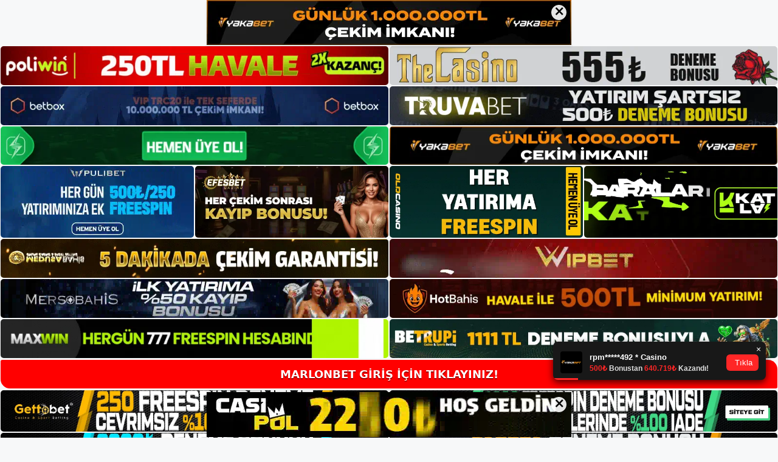

--- FILE ---
content_type: text/html; charset=UTF-8
request_url: https://marlonbet.org/marlonbet-mobil-girisi/
body_size: 21526
content:
<!DOCTYPE html>
<html lang="tr">
<head>
	<meta name="google-site-verification" content="Xd6jqTsUXOYgr_jyO6jD2BKbCzLRQVRh76QqeqEhFXM" />
	<meta charset="UTF-8">
	<meta name='robots' content='index, follow, max-image-preview:large, max-snippet:-1, max-video-preview:-1' />
<meta name="generator" content="Bu sitenin AMP ve CDN (İç Link) kurulumu NGY tarafından yapılmıştır."/><meta name="viewport" content="width=device-width, initial-scale=1">
	<!-- This site is optimized with the Yoast SEO plugin v26.7 - https://yoast.com/wordpress/plugins/seo/ -->
	<title>Marlonbet Mobil Girişi - Marlonbet Giriş Adresi</title>
	<meta name="description" content="Marlonbet mobil girişi Marlonbet mobil programı üyelerine Marlonbet mobil giriş kalitesini her zaman hissettirmiş ve teknik ekibimizden" />
	<link rel="canonical" href="https://marlonbet.org/marlonbet-mobil-girisi/" />
	<meta property="og:locale" content="tr_TR" />
	<meta property="og:type" content="article" />
	<meta property="og:title" content="Marlonbet Mobil Girişi - Marlonbet Giriş Adresi" />
	<meta property="og:description" content="Marlonbet mobil girişi Marlonbet mobil programı üyelerine Marlonbet mobil giriş kalitesini her zaman hissettirmiş ve teknik ekibimizden" />
	<meta property="og:url" content="https://marlonbet.org/marlonbet-mobil-girisi/" />
	<meta property="og:site_name" content="Marlonbet Giriş Adresi" />
	<meta property="article:published_time" content="2022-05-04T19:00:00+00:00" />
	<meta name="author" content="admin" />
	<meta name="twitter:card" content="summary_large_image" />
	<meta name="twitter:label1" content="Yazan:" />
	<meta name="twitter:data1" content="admin" />
	<meta name="twitter:label2" content="Tahmini okuma süresi" />
	<meta name="twitter:data2" content="3 dakika" />
	<script type="application/ld+json" class="yoast-schema-graph">{"@context":"https://schema.org","@graph":[{"@type":"Article","@id":"https://marlonbet.org/marlonbet-mobil-girisi/#article","isPartOf":{"@id":"https://marlonbet.org/marlonbet-mobil-girisi/"},"author":{"name":"admin","@id":"https://marlonbet.org/#/schema/person/6b10bd8d162ff2d662e56fff98c581e8"},"headline":"Marlonbet Mobil Girişi","datePublished":"2022-05-04T19:00:00+00:00","mainEntityOfPage":{"@id":"https://marlonbet.org/marlonbet-mobil-girisi/"},"wordCount":631,"commentCount":0,"publisher":{"@id":"https://marlonbet.org/#/schema/person/6b10bd8d162ff2d662e56fff98c581e8"},"keywords":["Marlonbet Mobil Girişi","Marlonbet Slot Oyunu İle Kazanın"],"articleSection":["Marlonbet Giriş"],"inLanguage":"tr","potentialAction":[{"@type":"CommentAction","name":"Comment","target":["https://marlonbet.org/marlonbet-mobil-girisi/#respond"]}]},{"@type":"WebPage","@id":"https://marlonbet.org/marlonbet-mobil-girisi/","url":"https://marlonbet.org/marlonbet-mobil-girisi/","name":"Marlonbet Mobil Girişi - Marlonbet Giriş Adresi","isPartOf":{"@id":"https://marlonbet.org/#website"},"datePublished":"2022-05-04T19:00:00+00:00","description":"Marlonbet mobil girişi Marlonbet mobil programı üyelerine Marlonbet mobil giriş kalitesini her zaman hissettirmiş ve teknik ekibimizden","breadcrumb":{"@id":"https://marlonbet.org/marlonbet-mobil-girisi/#breadcrumb"},"inLanguage":"tr","potentialAction":[{"@type":"ReadAction","target":["https://marlonbet.org/marlonbet-mobil-girisi/"]}]},{"@type":"BreadcrumbList","@id":"https://marlonbet.org/marlonbet-mobil-girisi/#breadcrumb","itemListElement":[{"@type":"ListItem","position":1,"name":"Anasayfa","item":"https://marlonbet.org/"},{"@type":"ListItem","position":2,"name":"Marlonbet Mobil Girişi"}]},{"@type":"WebSite","@id":"https://marlonbet.org/#website","url":"https://marlonbet.org/","name":"Marlonbet Giriş Adresi","description":"Marlonbet Giriş Adresi Bilgileri","publisher":{"@id":"https://marlonbet.org/#/schema/person/6b10bd8d162ff2d662e56fff98c581e8"},"potentialAction":[{"@type":"SearchAction","target":{"@type":"EntryPoint","urlTemplate":"https://marlonbet.org/?s={search_term_string}"},"query-input":{"@type":"PropertyValueSpecification","valueRequired":true,"valueName":"search_term_string"}}],"inLanguage":"tr"},{"@type":["Person","Organization"],"@id":"https://marlonbet.org/#/schema/person/6b10bd8d162ff2d662e56fff98c581e8","name":"admin","image":{"@type":"ImageObject","inLanguage":"tr","@id":"https://marlonbet.org/#/schema/person/image/","url":"https://marlonbet.org/wp-content/uploads/2022/02/cropped-100-500-TL-SPOR-HOSGELDIN-BONUSU.jpg","contentUrl":"https://marlonbet.org/wp-content/uploads/2022/02/cropped-100-500-TL-SPOR-HOSGELDIN-BONUSU.jpg","width":197,"height":55,"caption":"admin"},"logo":{"@id":"https://marlonbet.org/#/schema/person/image/"},"sameAs":["https://marlonbet.org"],"url":"https://marlonbet.org/author/admin/"}]}</script>
	<!-- / Yoast SEO plugin. -->


<link rel="alternate" type="application/rss+xml" title="Marlonbet Giriş Adresi &raquo; akışı" href="https://marlonbet.org/feed/" />
<link rel="alternate" type="application/rss+xml" title="Marlonbet Giriş Adresi &raquo; yorum akışı" href="https://marlonbet.org/comments/feed/" />
<link rel="alternate" type="application/rss+xml" title="Marlonbet Giriş Adresi &raquo; Marlonbet Mobil Girişi yorum akışı" href="https://marlonbet.org/marlonbet-mobil-girisi/feed/" />
<link rel="alternate" title="oEmbed (JSON)" type="application/json+oembed" href="https://marlonbet.org/wp-json/oembed/1.0/embed?url=https%3A%2F%2Fmarlonbet.org%2Fmarlonbet-mobil-girisi%2F" />
<link rel="alternate" title="oEmbed (XML)" type="text/xml+oembed" href="https://marlonbet.org/wp-json/oembed/1.0/embed?url=https%3A%2F%2Fmarlonbet.org%2Fmarlonbet-mobil-girisi%2F&#038;format=xml" />
<style id='wp-img-auto-sizes-contain-inline-css'>
img:is([sizes=auto i],[sizes^="auto," i]){contain-intrinsic-size:3000px 1500px}
/*# sourceURL=wp-img-auto-sizes-contain-inline-css */
</style>
<style id='wp-emoji-styles-inline-css'>

	img.wp-smiley, img.emoji {
		display: inline !important;
		border: none !important;
		box-shadow: none !important;
		height: 1em !important;
		width: 1em !important;
		margin: 0 0.07em !important;
		vertical-align: -0.1em !important;
		background: none !important;
		padding: 0 !important;
	}
/*# sourceURL=wp-emoji-styles-inline-css */
</style>
<style id='wp-block-library-inline-css'>
:root{--wp-block-synced-color:#7a00df;--wp-block-synced-color--rgb:122,0,223;--wp-bound-block-color:var(--wp-block-synced-color);--wp-editor-canvas-background:#ddd;--wp-admin-theme-color:#007cba;--wp-admin-theme-color--rgb:0,124,186;--wp-admin-theme-color-darker-10:#006ba1;--wp-admin-theme-color-darker-10--rgb:0,107,160.5;--wp-admin-theme-color-darker-20:#005a87;--wp-admin-theme-color-darker-20--rgb:0,90,135;--wp-admin-border-width-focus:2px}@media (min-resolution:192dpi){:root{--wp-admin-border-width-focus:1.5px}}.wp-element-button{cursor:pointer}:root .has-very-light-gray-background-color{background-color:#eee}:root .has-very-dark-gray-background-color{background-color:#313131}:root .has-very-light-gray-color{color:#eee}:root .has-very-dark-gray-color{color:#313131}:root .has-vivid-green-cyan-to-vivid-cyan-blue-gradient-background{background:linear-gradient(135deg,#00d084,#0693e3)}:root .has-purple-crush-gradient-background{background:linear-gradient(135deg,#34e2e4,#4721fb 50%,#ab1dfe)}:root .has-hazy-dawn-gradient-background{background:linear-gradient(135deg,#faaca8,#dad0ec)}:root .has-subdued-olive-gradient-background{background:linear-gradient(135deg,#fafae1,#67a671)}:root .has-atomic-cream-gradient-background{background:linear-gradient(135deg,#fdd79a,#004a59)}:root .has-nightshade-gradient-background{background:linear-gradient(135deg,#330968,#31cdcf)}:root .has-midnight-gradient-background{background:linear-gradient(135deg,#020381,#2874fc)}:root{--wp--preset--font-size--normal:16px;--wp--preset--font-size--huge:42px}.has-regular-font-size{font-size:1em}.has-larger-font-size{font-size:2.625em}.has-normal-font-size{font-size:var(--wp--preset--font-size--normal)}.has-huge-font-size{font-size:var(--wp--preset--font-size--huge)}.has-text-align-center{text-align:center}.has-text-align-left{text-align:left}.has-text-align-right{text-align:right}.has-fit-text{white-space:nowrap!important}#end-resizable-editor-section{display:none}.aligncenter{clear:both}.items-justified-left{justify-content:flex-start}.items-justified-center{justify-content:center}.items-justified-right{justify-content:flex-end}.items-justified-space-between{justify-content:space-between}.screen-reader-text{border:0;clip-path:inset(50%);height:1px;margin:-1px;overflow:hidden;padding:0;position:absolute;width:1px;word-wrap:normal!important}.screen-reader-text:focus{background-color:#ddd;clip-path:none;color:#444;display:block;font-size:1em;height:auto;left:5px;line-height:normal;padding:15px 23px 14px;text-decoration:none;top:5px;width:auto;z-index:100000}html :where(.has-border-color){border-style:solid}html :where([style*=border-top-color]){border-top-style:solid}html :where([style*=border-right-color]){border-right-style:solid}html :where([style*=border-bottom-color]){border-bottom-style:solid}html :where([style*=border-left-color]){border-left-style:solid}html :where([style*=border-width]){border-style:solid}html :where([style*=border-top-width]){border-top-style:solid}html :where([style*=border-right-width]){border-right-style:solid}html :where([style*=border-bottom-width]){border-bottom-style:solid}html :where([style*=border-left-width]){border-left-style:solid}html :where(img[class*=wp-image-]){height:auto;max-width:100%}:where(figure){margin:0 0 1em}html :where(.is-position-sticky){--wp-admin--admin-bar--position-offset:var(--wp-admin--admin-bar--height,0px)}@media screen and (max-width:600px){html :where(.is-position-sticky){--wp-admin--admin-bar--position-offset:0px}}

/*# sourceURL=wp-block-library-inline-css */
</style><style id='wp-block-archives-inline-css'>
.wp-block-archives{box-sizing:border-box}.wp-block-archives-dropdown label{display:block}
/*# sourceURL=https://marlonbet.org/wp-includes/blocks/archives/style.min.css */
</style>
<style id='wp-block-categories-inline-css'>
.wp-block-categories{box-sizing:border-box}.wp-block-categories.alignleft{margin-right:2em}.wp-block-categories.alignright{margin-left:2em}.wp-block-categories.wp-block-categories-dropdown.aligncenter{text-align:center}.wp-block-categories .wp-block-categories__label{display:block;width:100%}
/*# sourceURL=https://marlonbet.org/wp-includes/blocks/categories/style.min.css */
</style>
<style id='wp-block-heading-inline-css'>
h1:where(.wp-block-heading).has-background,h2:where(.wp-block-heading).has-background,h3:where(.wp-block-heading).has-background,h4:where(.wp-block-heading).has-background,h5:where(.wp-block-heading).has-background,h6:where(.wp-block-heading).has-background{padding:1.25em 2.375em}h1.has-text-align-left[style*=writing-mode]:where([style*=vertical-lr]),h1.has-text-align-right[style*=writing-mode]:where([style*=vertical-rl]),h2.has-text-align-left[style*=writing-mode]:where([style*=vertical-lr]),h2.has-text-align-right[style*=writing-mode]:where([style*=vertical-rl]),h3.has-text-align-left[style*=writing-mode]:where([style*=vertical-lr]),h3.has-text-align-right[style*=writing-mode]:where([style*=vertical-rl]),h4.has-text-align-left[style*=writing-mode]:where([style*=vertical-lr]),h4.has-text-align-right[style*=writing-mode]:where([style*=vertical-rl]),h5.has-text-align-left[style*=writing-mode]:where([style*=vertical-lr]),h5.has-text-align-right[style*=writing-mode]:where([style*=vertical-rl]),h6.has-text-align-left[style*=writing-mode]:where([style*=vertical-lr]),h6.has-text-align-right[style*=writing-mode]:where([style*=vertical-rl]){rotate:180deg}
/*# sourceURL=https://marlonbet.org/wp-includes/blocks/heading/style.min.css */
</style>
<style id='wp-block-latest-posts-inline-css'>
.wp-block-latest-posts{box-sizing:border-box}.wp-block-latest-posts.alignleft{margin-right:2em}.wp-block-latest-posts.alignright{margin-left:2em}.wp-block-latest-posts.wp-block-latest-posts__list{list-style:none}.wp-block-latest-posts.wp-block-latest-posts__list li{clear:both;overflow-wrap:break-word}.wp-block-latest-posts.is-grid{display:flex;flex-wrap:wrap}.wp-block-latest-posts.is-grid li{margin:0 1.25em 1.25em 0;width:100%}@media (min-width:600px){.wp-block-latest-posts.columns-2 li{width:calc(50% - .625em)}.wp-block-latest-posts.columns-2 li:nth-child(2n){margin-right:0}.wp-block-latest-posts.columns-3 li{width:calc(33.33333% - .83333em)}.wp-block-latest-posts.columns-3 li:nth-child(3n){margin-right:0}.wp-block-latest-posts.columns-4 li{width:calc(25% - .9375em)}.wp-block-latest-posts.columns-4 li:nth-child(4n){margin-right:0}.wp-block-latest-posts.columns-5 li{width:calc(20% - 1em)}.wp-block-latest-posts.columns-5 li:nth-child(5n){margin-right:0}.wp-block-latest-posts.columns-6 li{width:calc(16.66667% - 1.04167em)}.wp-block-latest-posts.columns-6 li:nth-child(6n){margin-right:0}}:root :where(.wp-block-latest-posts.is-grid){padding:0}:root :where(.wp-block-latest-posts.wp-block-latest-posts__list){padding-left:0}.wp-block-latest-posts__post-author,.wp-block-latest-posts__post-date{display:block;font-size:.8125em}.wp-block-latest-posts__post-excerpt,.wp-block-latest-posts__post-full-content{margin-bottom:1em;margin-top:.5em}.wp-block-latest-posts__featured-image a{display:inline-block}.wp-block-latest-posts__featured-image img{height:auto;max-width:100%;width:auto}.wp-block-latest-posts__featured-image.alignleft{float:left;margin-right:1em}.wp-block-latest-posts__featured-image.alignright{float:right;margin-left:1em}.wp-block-latest-posts__featured-image.aligncenter{margin-bottom:1em;text-align:center}
/*# sourceURL=https://marlonbet.org/wp-includes/blocks/latest-posts/style.min.css */
</style>
<style id='wp-block-tag-cloud-inline-css'>
.wp-block-tag-cloud{box-sizing:border-box}.wp-block-tag-cloud.aligncenter{justify-content:center;text-align:center}.wp-block-tag-cloud a{display:inline-block;margin-right:5px}.wp-block-tag-cloud span{display:inline-block;margin-left:5px;text-decoration:none}:root :where(.wp-block-tag-cloud.is-style-outline){display:flex;flex-wrap:wrap;gap:1ch}:root :where(.wp-block-tag-cloud.is-style-outline a){border:1px solid;font-size:unset!important;margin-right:0;padding:1ch 2ch;text-decoration:none!important}
/*# sourceURL=https://marlonbet.org/wp-includes/blocks/tag-cloud/style.min.css */
</style>
<style id='wp-block-group-inline-css'>
.wp-block-group{box-sizing:border-box}:where(.wp-block-group.wp-block-group-is-layout-constrained){position:relative}
/*# sourceURL=https://marlonbet.org/wp-includes/blocks/group/style.min.css */
</style>
<style id='global-styles-inline-css'>
:root{--wp--preset--aspect-ratio--square: 1;--wp--preset--aspect-ratio--4-3: 4/3;--wp--preset--aspect-ratio--3-4: 3/4;--wp--preset--aspect-ratio--3-2: 3/2;--wp--preset--aspect-ratio--2-3: 2/3;--wp--preset--aspect-ratio--16-9: 16/9;--wp--preset--aspect-ratio--9-16: 9/16;--wp--preset--color--black: #000000;--wp--preset--color--cyan-bluish-gray: #abb8c3;--wp--preset--color--white: #ffffff;--wp--preset--color--pale-pink: #f78da7;--wp--preset--color--vivid-red: #cf2e2e;--wp--preset--color--luminous-vivid-orange: #ff6900;--wp--preset--color--luminous-vivid-amber: #fcb900;--wp--preset--color--light-green-cyan: #7bdcb5;--wp--preset--color--vivid-green-cyan: #00d084;--wp--preset--color--pale-cyan-blue: #8ed1fc;--wp--preset--color--vivid-cyan-blue: #0693e3;--wp--preset--color--vivid-purple: #9b51e0;--wp--preset--color--contrast: var(--contrast);--wp--preset--color--contrast-2: var(--contrast-2);--wp--preset--color--contrast-3: var(--contrast-3);--wp--preset--color--base: var(--base);--wp--preset--color--base-2: var(--base-2);--wp--preset--color--base-3: var(--base-3);--wp--preset--color--accent: var(--accent);--wp--preset--gradient--vivid-cyan-blue-to-vivid-purple: linear-gradient(135deg,rgb(6,147,227) 0%,rgb(155,81,224) 100%);--wp--preset--gradient--light-green-cyan-to-vivid-green-cyan: linear-gradient(135deg,rgb(122,220,180) 0%,rgb(0,208,130) 100%);--wp--preset--gradient--luminous-vivid-amber-to-luminous-vivid-orange: linear-gradient(135deg,rgb(252,185,0) 0%,rgb(255,105,0) 100%);--wp--preset--gradient--luminous-vivid-orange-to-vivid-red: linear-gradient(135deg,rgb(255,105,0) 0%,rgb(207,46,46) 100%);--wp--preset--gradient--very-light-gray-to-cyan-bluish-gray: linear-gradient(135deg,rgb(238,238,238) 0%,rgb(169,184,195) 100%);--wp--preset--gradient--cool-to-warm-spectrum: linear-gradient(135deg,rgb(74,234,220) 0%,rgb(151,120,209) 20%,rgb(207,42,186) 40%,rgb(238,44,130) 60%,rgb(251,105,98) 80%,rgb(254,248,76) 100%);--wp--preset--gradient--blush-light-purple: linear-gradient(135deg,rgb(255,206,236) 0%,rgb(152,150,240) 100%);--wp--preset--gradient--blush-bordeaux: linear-gradient(135deg,rgb(254,205,165) 0%,rgb(254,45,45) 50%,rgb(107,0,62) 100%);--wp--preset--gradient--luminous-dusk: linear-gradient(135deg,rgb(255,203,112) 0%,rgb(199,81,192) 50%,rgb(65,88,208) 100%);--wp--preset--gradient--pale-ocean: linear-gradient(135deg,rgb(255,245,203) 0%,rgb(182,227,212) 50%,rgb(51,167,181) 100%);--wp--preset--gradient--electric-grass: linear-gradient(135deg,rgb(202,248,128) 0%,rgb(113,206,126) 100%);--wp--preset--gradient--midnight: linear-gradient(135deg,rgb(2,3,129) 0%,rgb(40,116,252) 100%);--wp--preset--font-size--small: 13px;--wp--preset--font-size--medium: 20px;--wp--preset--font-size--large: 36px;--wp--preset--font-size--x-large: 42px;--wp--preset--spacing--20: 0.44rem;--wp--preset--spacing--30: 0.67rem;--wp--preset--spacing--40: 1rem;--wp--preset--spacing--50: 1.5rem;--wp--preset--spacing--60: 2.25rem;--wp--preset--spacing--70: 3.38rem;--wp--preset--spacing--80: 5.06rem;--wp--preset--shadow--natural: 6px 6px 9px rgba(0, 0, 0, 0.2);--wp--preset--shadow--deep: 12px 12px 50px rgba(0, 0, 0, 0.4);--wp--preset--shadow--sharp: 6px 6px 0px rgba(0, 0, 0, 0.2);--wp--preset--shadow--outlined: 6px 6px 0px -3px rgb(255, 255, 255), 6px 6px rgb(0, 0, 0);--wp--preset--shadow--crisp: 6px 6px 0px rgb(0, 0, 0);}:where(.is-layout-flex){gap: 0.5em;}:where(.is-layout-grid){gap: 0.5em;}body .is-layout-flex{display: flex;}.is-layout-flex{flex-wrap: wrap;align-items: center;}.is-layout-flex > :is(*, div){margin: 0;}body .is-layout-grid{display: grid;}.is-layout-grid > :is(*, div){margin: 0;}:where(.wp-block-columns.is-layout-flex){gap: 2em;}:where(.wp-block-columns.is-layout-grid){gap: 2em;}:where(.wp-block-post-template.is-layout-flex){gap: 1.25em;}:where(.wp-block-post-template.is-layout-grid){gap: 1.25em;}.has-black-color{color: var(--wp--preset--color--black) !important;}.has-cyan-bluish-gray-color{color: var(--wp--preset--color--cyan-bluish-gray) !important;}.has-white-color{color: var(--wp--preset--color--white) !important;}.has-pale-pink-color{color: var(--wp--preset--color--pale-pink) !important;}.has-vivid-red-color{color: var(--wp--preset--color--vivid-red) !important;}.has-luminous-vivid-orange-color{color: var(--wp--preset--color--luminous-vivid-orange) !important;}.has-luminous-vivid-amber-color{color: var(--wp--preset--color--luminous-vivid-amber) !important;}.has-light-green-cyan-color{color: var(--wp--preset--color--light-green-cyan) !important;}.has-vivid-green-cyan-color{color: var(--wp--preset--color--vivid-green-cyan) !important;}.has-pale-cyan-blue-color{color: var(--wp--preset--color--pale-cyan-blue) !important;}.has-vivid-cyan-blue-color{color: var(--wp--preset--color--vivid-cyan-blue) !important;}.has-vivid-purple-color{color: var(--wp--preset--color--vivid-purple) !important;}.has-black-background-color{background-color: var(--wp--preset--color--black) !important;}.has-cyan-bluish-gray-background-color{background-color: var(--wp--preset--color--cyan-bluish-gray) !important;}.has-white-background-color{background-color: var(--wp--preset--color--white) !important;}.has-pale-pink-background-color{background-color: var(--wp--preset--color--pale-pink) !important;}.has-vivid-red-background-color{background-color: var(--wp--preset--color--vivid-red) !important;}.has-luminous-vivid-orange-background-color{background-color: var(--wp--preset--color--luminous-vivid-orange) !important;}.has-luminous-vivid-amber-background-color{background-color: var(--wp--preset--color--luminous-vivid-amber) !important;}.has-light-green-cyan-background-color{background-color: var(--wp--preset--color--light-green-cyan) !important;}.has-vivid-green-cyan-background-color{background-color: var(--wp--preset--color--vivid-green-cyan) !important;}.has-pale-cyan-blue-background-color{background-color: var(--wp--preset--color--pale-cyan-blue) !important;}.has-vivid-cyan-blue-background-color{background-color: var(--wp--preset--color--vivid-cyan-blue) !important;}.has-vivid-purple-background-color{background-color: var(--wp--preset--color--vivid-purple) !important;}.has-black-border-color{border-color: var(--wp--preset--color--black) !important;}.has-cyan-bluish-gray-border-color{border-color: var(--wp--preset--color--cyan-bluish-gray) !important;}.has-white-border-color{border-color: var(--wp--preset--color--white) !important;}.has-pale-pink-border-color{border-color: var(--wp--preset--color--pale-pink) !important;}.has-vivid-red-border-color{border-color: var(--wp--preset--color--vivid-red) !important;}.has-luminous-vivid-orange-border-color{border-color: var(--wp--preset--color--luminous-vivid-orange) !important;}.has-luminous-vivid-amber-border-color{border-color: var(--wp--preset--color--luminous-vivid-amber) !important;}.has-light-green-cyan-border-color{border-color: var(--wp--preset--color--light-green-cyan) !important;}.has-vivid-green-cyan-border-color{border-color: var(--wp--preset--color--vivid-green-cyan) !important;}.has-pale-cyan-blue-border-color{border-color: var(--wp--preset--color--pale-cyan-blue) !important;}.has-vivid-cyan-blue-border-color{border-color: var(--wp--preset--color--vivid-cyan-blue) !important;}.has-vivid-purple-border-color{border-color: var(--wp--preset--color--vivid-purple) !important;}.has-vivid-cyan-blue-to-vivid-purple-gradient-background{background: var(--wp--preset--gradient--vivid-cyan-blue-to-vivid-purple) !important;}.has-light-green-cyan-to-vivid-green-cyan-gradient-background{background: var(--wp--preset--gradient--light-green-cyan-to-vivid-green-cyan) !important;}.has-luminous-vivid-amber-to-luminous-vivid-orange-gradient-background{background: var(--wp--preset--gradient--luminous-vivid-amber-to-luminous-vivid-orange) !important;}.has-luminous-vivid-orange-to-vivid-red-gradient-background{background: var(--wp--preset--gradient--luminous-vivid-orange-to-vivid-red) !important;}.has-very-light-gray-to-cyan-bluish-gray-gradient-background{background: var(--wp--preset--gradient--very-light-gray-to-cyan-bluish-gray) !important;}.has-cool-to-warm-spectrum-gradient-background{background: var(--wp--preset--gradient--cool-to-warm-spectrum) !important;}.has-blush-light-purple-gradient-background{background: var(--wp--preset--gradient--blush-light-purple) !important;}.has-blush-bordeaux-gradient-background{background: var(--wp--preset--gradient--blush-bordeaux) !important;}.has-luminous-dusk-gradient-background{background: var(--wp--preset--gradient--luminous-dusk) !important;}.has-pale-ocean-gradient-background{background: var(--wp--preset--gradient--pale-ocean) !important;}.has-electric-grass-gradient-background{background: var(--wp--preset--gradient--electric-grass) !important;}.has-midnight-gradient-background{background: var(--wp--preset--gradient--midnight) !important;}.has-small-font-size{font-size: var(--wp--preset--font-size--small) !important;}.has-medium-font-size{font-size: var(--wp--preset--font-size--medium) !important;}.has-large-font-size{font-size: var(--wp--preset--font-size--large) !important;}.has-x-large-font-size{font-size: var(--wp--preset--font-size--x-large) !important;}
/*# sourceURL=global-styles-inline-css */
</style>

<style id='classic-theme-styles-inline-css'>
/*! This file is auto-generated */
.wp-block-button__link{color:#fff;background-color:#32373c;border-radius:9999px;box-shadow:none;text-decoration:none;padding:calc(.667em + 2px) calc(1.333em + 2px);font-size:1.125em}.wp-block-file__button{background:#32373c;color:#fff;text-decoration:none}
/*# sourceURL=/wp-includes/css/classic-themes.min.css */
</style>
<link rel='stylesheet' id='generate-comments-css' href='https://marlonbet.org/wp-content/themes/generatepress/assets/css/components/comments.min.css?ver=3.1.3' media='all' />
<link rel='stylesheet' id='generate-style-css' href='https://marlonbet.org/wp-content/themes/generatepress/assets/css/main.min.css?ver=3.1.3' media='all' />
<style id='generate-style-inline-css'>
body{background-color:var(--base-2);color:var(--contrast);}a{color:var(--accent);}a{text-decoration:underline;}.entry-title a, .site-branding a, a.button, .wp-block-button__link, .main-navigation a{text-decoration:none;}a:hover, a:focus, a:active{color:var(--contrast);}.wp-block-group__inner-container{max-width:1200px;margin-left:auto;margin-right:auto;}:root{--contrast:#222222;--contrast-2:#575760;--contrast-3:#b2b2be;--base:#f0f0f0;--base-2:#f7f8f9;--base-3:#ffffff;--accent:#1e73be;}.has-contrast-color{color:#222222;}.has-contrast-background-color{background-color:#222222;}.has-contrast-2-color{color:#575760;}.has-contrast-2-background-color{background-color:#575760;}.has-contrast-3-color{color:#b2b2be;}.has-contrast-3-background-color{background-color:#b2b2be;}.has-base-color{color:#f0f0f0;}.has-base-background-color{background-color:#f0f0f0;}.has-base-2-color{color:#f7f8f9;}.has-base-2-background-color{background-color:#f7f8f9;}.has-base-3-color{color:#ffffff;}.has-base-3-background-color{background-color:#ffffff;}.has-accent-color{color:#1e73be;}.has-accent-background-color{background-color:#1e73be;}.top-bar{background-color:#636363;color:#ffffff;}.top-bar a{color:#ffffff;}.top-bar a:hover{color:#303030;}.site-header{background-color:var(--base-3);}.main-title a,.main-title a:hover{color:var(--contrast);}.site-description{color:var(--contrast-2);}.mobile-menu-control-wrapper .menu-toggle,.mobile-menu-control-wrapper .menu-toggle:hover,.mobile-menu-control-wrapper .menu-toggle:focus,.has-inline-mobile-toggle #site-navigation.toggled{background-color:rgba(0, 0, 0, 0.02);}.main-navigation,.main-navigation ul ul{background-color:var(--base-3);}.main-navigation .main-nav ul li a, .main-navigation .menu-toggle, .main-navigation .menu-bar-items{color:var(--contrast);}.main-navigation .main-nav ul li:not([class*="current-menu-"]):hover > a, .main-navigation .main-nav ul li:not([class*="current-menu-"]):focus > a, .main-navigation .main-nav ul li.sfHover:not([class*="current-menu-"]) > a, .main-navigation .menu-bar-item:hover > a, .main-navigation .menu-bar-item.sfHover > a{color:var(--accent);}button.menu-toggle:hover,button.menu-toggle:focus{color:var(--contrast);}.main-navigation .main-nav ul li[class*="current-menu-"] > a{color:var(--accent);}.navigation-search input[type="search"],.navigation-search input[type="search"]:active, .navigation-search input[type="search"]:focus, .main-navigation .main-nav ul li.search-item.active > a, .main-navigation .menu-bar-items .search-item.active > a{color:var(--accent);}.main-navigation ul ul{background-color:var(--base);}.separate-containers .inside-article, .separate-containers .comments-area, .separate-containers .page-header, .one-container .container, .separate-containers .paging-navigation, .inside-page-header{background-color:var(--base-3);}.entry-title a{color:var(--contrast);}.entry-title a:hover{color:var(--contrast-2);}.entry-meta{color:var(--contrast-2);}.sidebar .widget{background-color:var(--base-3);}.footer-widgets{background-color:var(--base-3);}.site-info{background-color:var(--base-3);}input[type="text"],input[type="email"],input[type="url"],input[type="password"],input[type="search"],input[type="tel"],input[type="number"],textarea,select{color:var(--contrast);background-color:var(--base-2);border-color:var(--base);}input[type="text"]:focus,input[type="email"]:focus,input[type="url"]:focus,input[type="password"]:focus,input[type="search"]:focus,input[type="tel"]:focus,input[type="number"]:focus,textarea:focus,select:focus{color:var(--contrast);background-color:var(--base-2);border-color:var(--contrast-3);}button,html input[type="button"],input[type="reset"],input[type="submit"],a.button,a.wp-block-button__link:not(.has-background){color:#ffffff;background-color:#55555e;}button:hover,html input[type="button"]:hover,input[type="reset"]:hover,input[type="submit"]:hover,a.button:hover,button:focus,html input[type="button"]:focus,input[type="reset"]:focus,input[type="submit"]:focus,a.button:focus,a.wp-block-button__link:not(.has-background):active,a.wp-block-button__link:not(.has-background):focus,a.wp-block-button__link:not(.has-background):hover{color:#ffffff;background-color:#3f4047;}a.generate-back-to-top{background-color:rgba( 0,0,0,0.4 );color:#ffffff;}a.generate-back-to-top:hover,a.generate-back-to-top:focus{background-color:rgba( 0,0,0,0.6 );color:#ffffff;}@media (max-width:768px){.main-navigation .menu-bar-item:hover > a, .main-navigation .menu-bar-item.sfHover > a{background:none;color:var(--contrast);}}.nav-below-header .main-navigation .inside-navigation.grid-container, .nav-above-header .main-navigation .inside-navigation.grid-container{padding:0px 20px 0px 20px;}.site-main .wp-block-group__inner-container{padding:40px;}.separate-containers .paging-navigation{padding-top:20px;padding-bottom:20px;}.entry-content .alignwide, body:not(.no-sidebar) .entry-content .alignfull{margin-left:-40px;width:calc(100% + 80px);max-width:calc(100% + 80px);}.rtl .menu-item-has-children .dropdown-menu-toggle{padding-left:20px;}.rtl .main-navigation .main-nav ul li.menu-item-has-children > a{padding-right:20px;}@media (max-width:768px){.separate-containers .inside-article, .separate-containers .comments-area, .separate-containers .page-header, .separate-containers .paging-navigation, .one-container .site-content, .inside-page-header{padding:30px;}.site-main .wp-block-group__inner-container{padding:30px;}.inside-top-bar{padding-right:30px;padding-left:30px;}.inside-header{padding-right:30px;padding-left:30px;}.widget-area .widget{padding-top:30px;padding-right:30px;padding-bottom:30px;padding-left:30px;}.footer-widgets-container{padding-top:30px;padding-right:30px;padding-bottom:30px;padding-left:30px;}.inside-site-info{padding-right:30px;padding-left:30px;}.entry-content .alignwide, body:not(.no-sidebar) .entry-content .alignfull{margin-left:-30px;width:calc(100% + 60px);max-width:calc(100% + 60px);}.one-container .site-main .paging-navigation{margin-bottom:20px;}}/* End cached CSS */.is-right-sidebar{width:30%;}.is-left-sidebar{width:30%;}.site-content .content-area{width:70%;}@media (max-width:768px){.main-navigation .menu-toggle,.sidebar-nav-mobile:not(#sticky-placeholder){display:block;}.main-navigation ul,.gen-sidebar-nav,.main-navigation:not(.slideout-navigation):not(.toggled) .main-nav > ul,.has-inline-mobile-toggle #site-navigation .inside-navigation > *:not(.navigation-search):not(.main-nav){display:none;}.nav-align-right .inside-navigation,.nav-align-center .inside-navigation{justify-content:space-between;}.has-inline-mobile-toggle .mobile-menu-control-wrapper{display:flex;flex-wrap:wrap;}.has-inline-mobile-toggle .inside-header{flex-direction:row;text-align:left;flex-wrap:wrap;}.has-inline-mobile-toggle .header-widget,.has-inline-mobile-toggle #site-navigation{flex-basis:100%;}.nav-float-left .has-inline-mobile-toggle #site-navigation{order:10;}}
/*# sourceURL=generate-style-inline-css */
</style>
<link rel="https://api.w.org/" href="https://marlonbet.org/wp-json/" /><link rel="alternate" title="JSON" type="application/json" href="https://marlonbet.org/wp-json/wp/v2/posts/149" /><link rel="EditURI" type="application/rsd+xml" title="RSD" href="https://marlonbet.org/xmlrpc.php?rsd" />
<meta name="generator" content="WordPress 6.9" />
<link rel='shortlink' href='https://marlonbet.org/?p=149' />
<link rel="pingback" href="https://marlonbet.org/xmlrpc.php">
<link rel="amphtml" href="https://marlonbetorg.seobarlos.com/marlonbet-mobil-girisi/amp/"><link rel="icon" href="https://marlonbet.org/wp-content/uploads/2022/02/cropped-cropped-100-500-TL-SPOR-HOSGELDIN-BONUSU-32x32.jpg" sizes="32x32" />
<link rel="icon" href="https://marlonbet.org/wp-content/uploads/2022/02/cropped-cropped-100-500-TL-SPOR-HOSGELDIN-BONUSU-192x192.jpg" sizes="192x192" />
<link rel="apple-touch-icon" href="https://marlonbet.org/wp-content/uploads/2022/02/cropped-cropped-100-500-TL-SPOR-HOSGELDIN-BONUSU-180x180.jpg" />
<meta name="msapplication-TileImage" content="https://marlonbet.org/wp-content/uploads/2022/02/cropped-cropped-100-500-TL-SPOR-HOSGELDIN-BONUSU-270x270.jpg" />
	<head>

    <meta charset="UTF-8">
    <meta name="viewport"
          content="width=device-width, user-scalable=no, initial-scale=1.0, maximum-scale=1.0, minimum-scale=1.0">
    <meta http-equiv="X-UA-Compatible" content="ie=edge">
    </head>



<style>

    .footer iframe{
        position:fixed;
        bottom:0;
        z-index:9999;
          
      }
      
  .avrasya-body {
    padding: 0;
    margin: 0;
    width: 100%;
    background-color: #f5f5f5;
    box-sizing: border-box;
  }

  .avrasya-footer-notifi iframe {
    position: fixed;
    bottom: 0;
    z-index: 9999999;
  }

  .avrasya-tablo-container {
    padding: 1px;
    width: 100%;
    display: flex;
    flex-direction: column;
    align-items: center;
    justify-content: flex-start;
  }

  .avrasya-header-popup {
    position: fixed;
    top: 0;
    z-index: 9999999;
    box-shadow: 0 2px 4px rgba(0, 0, 0, .1);
  }

  .avrasya-header-popup-content {
    margin: 0 auto;
  }

  .avrasya-header-popup-content img {
    width: 100%;
    object-fit: contain;
  }

  .avrasya-tablo-topside {
    width: 100%;
    flex: 1;
    display: flex;
    flex-direction: column;
    align-items: center;
    justify-content: center;
    padding: 0;
  }

  .avrasya-avrasya-tablo-topcard-continer,
  .avrasya-avrasya-tablo-card-continer,
  .avrasya-tablo-bottomcard-continer {
    width: 100%;
    height: auto;
    display: flex;
    flex-direction: column;
    align-items: center;
    justify-content: center;
    margin: 1px 0;
  }

  .avrasya-tablo-topcard,
  .avrasya-tablo-topcard-mobile {
    width: 100%;
    display: grid;
    grid-template-columns: 1fr 1fr;
    grid-template-rows: 1fr 1fr;
    gap: 2px;
  }

  .avrasya-tablo-topcard-mobile {
    display: none;
  }

  .avrasya-tablo-card,
  .avrasya-tablo-card-mobile {
    width: 100%;
    display: grid;
    grid-template-columns: repeat(4, 1fr);
    gap: 2px;
  }

  .avrasya-tablo-card-mobile {
    display: none;
  }

  .avrasya-tablo-bottomcard,
  .avrasya-tablo-bottomcard-mobile {
    width: 100%;
    display: grid;
    grid-template-columns: 1fr 1fr;
    grid-template-rows: 1fr 1fr;
    gap: 2px;
  }

  .avrasya-tablo-bottomcard-mobile {
    display: none;
  }

  .avrasya-tablo-topcard a,
  .avrasya-tablo-topcard-mobile a,
  .avrasya-tablo-card a,
  .avrasya-tablo-card-mobile a,
  .avrasya-tablo-bottomcard a,
  .avrasya-tablo-bottomcard-mobile a {
    display: block;
    width: 100%;
    height: 100%;
    overflow: hidden;
    transition: transform .3s ease;
    background-color: #fff;
  }

  .avrasya-tablo-topcard a img,
  .avrasya-tablo-topcard-mobile a img,
  .avrasya-tablo-card a img,
  .avrasya-tablo-card-mobile a img,
  .avrasya-tablo-bottomcard a img,
  .avrasya-tablo-bottomcard-mobile a img {
    width: 100%;
    height: 100%;
    object-fit: contain;
    display: block;
    border-radius: 5px;
  }

  .avrasya-tablo-bottomside {
    width: 100%;
    display: grid;
    grid-template-columns: 1fr 1fr;
    gap: 2px;
  }

  .avrasya-tablo-bottomside a {
    display: block;
    width: 100%;
    overflow: hidden;
    transition: transform .3s ease;
    background-color: #fff;
  }

  .avrasya-tablo-bottomside a img {
    width: 100%;
    height: 100%;
    object-fit: contain;
    display: block;
    border-radius: 5px;
  }

  .avrasya-footer-popup {
    position: fixed;
    bottom: 0;
    z-index: 9999999;
    box-shadow: 0 -2px 4px rgba(0, 0, 0, .1);
    margin-top: auto;
  }

  .avrasya-footer-popup-content {
    margin: 0 auto;
    padding: 0;
  }

  .avrasya-footer-popup-content img {
    width: 100%;
    object-fit: contain;
  }

  .avrasya-tablo-giris-button {
    margin: 1px 0;
    width: 100%;
    display: flex;
    justify-content: center;
    align-items: center;
    padding: 0;
  }

  .avrasya-footer-popup-content-left {
    margin-bottom: -6px;
  }

  .avrasya-header-popup-content-left {
    margin-bottom: -6px;
  }

  .avrasya-tablo-giris-button a.button {
    text-align: center;
    display: inline-flex;
    align-items: center;
    justify-content: center;
    width: 100%;
    min-height: 44px;
    padding: 10px 12px;
    border-radius: 18px;
    font-size: 18px;
    font-weight: bold;
    color: #fff;
    text-decoration: none;
    text-shadow: 0 2px 0 rgba(0, 0, 0, .4);
    background: #ff0000 !important;
    margin: 1px 0px;

    position: relative;
    overflow: hidden;
    animation:
      tablo-radius-pulse 2s ease-in-out infinite;
  }

  @keyframes tablo-radius-pulse {
    0% {
      border-radius: 18px 0px 18px 0px;
    }

    25% {
      border-radius: 0px 18px 0px 18px;
    }

    50% {
      border-radius: 18px 0px 18px 0px;
    }

    75% {
      border-radius: 0px 18px 0px 18px;
    }

    100% {
      border-radius: 18px 0px 18px 0px;
    }
  }



  #close-top:checked~.avrasya-header-popup {
    display: none;
  }

  #close-bottom:checked~.avrasya-footer-popup {
    display: none;
  }

  .avrasya-tablo-banner-wrapper {
    position: relative;
  }

  .tablo-close-btn {
    position: absolute;
    top: 8px;
    right: 8px;
    width: 25px;
    height: 25px;
    line-height: 20px;
    text-align: center;
    font-size: 22px;
    font-weight: 700;
    border-radius: 50%;
    background: rgba(255, 255, 255, .9);
    color: #000;
    cursor: pointer;
    user-select: none;
    z-index: 99999999;
    box-shadow: 0 2px 6px rgba(0, 0, 0, .2);
  }

  .tablo-close-btn:hover,
  .tablo-close-btn:focus {
    outline: 2px solid rgba(255, 255, 255, .7);
  }

  .avrasya-tablo-bottomside-container {
    width: 100%;
    margin: 1px 0;
  }

  .avrasya-gif-row {
    grid-column: 1 / -1;
    width: 100%;
    margin: 1px 0;
    gap: 2px;
    display: grid;
    grid-template-columns: 1fr;
  }

  .avrasya-gif-row-mobile {
    display: none;
  }

  .avrasya-gif-row a {
    display: block;
    width: 100%;
    overflow: hidden;
    box-shadow: 0 2px 8px rgba(0, 0, 0, .1);
    transition: transform .3s ease;
    background-color: #fff;
  }

  .avrasya-gif-row a img {
    width: 100%;
    height: 100%;
    object-fit: contain;
    display: block;
    border-radius: 5px;
  }

  #close-top:checked~.avrasya-header-popup {
    display: none;
  }

  #close-top:checked~.header-spacer {
    display: none;
  }

  @media (min-width:600px) {

    .header-spacer {
      padding-bottom: 74px;
    }
  }

  @media (max-width: 1200px) {
    .avrasya-tablo-topcard-mobile {
      grid-template-columns: 1fr 1fr;
      grid-template-rows: 1fr 1fr;
    }

    .avrasya-tablo-card-mobile {
      grid-template-columns: repeat(4, 1fr);
    }

    .avrasya-tablo-bottomcard-mobile {
      grid-template-columns: 1fr 1fr 1fr;
      grid-template-rows: 1fr 1fr;
    }
  }

  @media (max-width: 900px) {
    .avrasya-gif-row {
      display: none;
    }

    .avrasya-gif-row-mobile {
      display: grid;
    }

    .avrasya-tablo-topcard-mobile,
    .avrasya-tablo-card-mobile,
    .avrasya-tablo-bottomcard-mobile {
      display: grid;
    }

    .avrasya-tablo-topcard,
    .avrasya-tablo-card,
    .avrasya-tablo-bottomcard {
      display: none;
    }

    .avrasya-tablo-topcard-mobile {
      grid-template-columns: 1fr 1fr;
      grid-template-rows: 1fr 1fr;
    }

    .avrasya-tablo-card-mobile {
      grid-template-columns: 1fr 1fr 1fr 1fr;
    }

    .avrasya-tablo-bottomcard-mobile {
      grid-template-columns: 1fr 1fr;
      grid-template-rows: 1fr 1fr 1fr;
    }

    .avrasya-tablo-bottomside {
      grid-template-columns: 1fr;
    }
  }

  @media (max-width:600px) {
    .header-spacer {
      width: 100%;
      aspect-ratio: var(--header-w, 600) / var(--header-h, 74);
    }
  }

  @media (max-width: 500px) {
    .avrasya-tablo-giris-button a.button {
      font-size: 15px;
    }

    .tablo-close-btn {
      width: 15px;
      height: 15px;
      font-size: 15px;
      line-height: 12px;
    }
  }

  @media (max-width: 400px) {
    .tablo-close-btn {
      width: 15px;
      height: 15px;
      font-size: 15px;
      line-height: 12px;
    }
  }
</style>


<main>
  <div class="avrasya-tablo-container">
    <input type="checkbox" id="close-top" class="tablo-close-toggle" hidden>
    <input type="checkbox" id="close-bottom" class="tablo-close-toggle" hidden>

          <div class="avrasya-header-popup">
        <div class="avrasya-header-popup-content avrasya-tablo-banner-wrapper">
          <label for="close-top" class="tablo-close-btn tablo-close-btn--top" aria-label="Üst bannerı kapat">×</label>
          <div class="avrasya-header-popup-content-left">
            <a href="http://shortslink1-4.com/headerbanner" rel="noopener">
              <img src="https://tabloproject1.com/tablo/uploads/banner/headerbanner.webp" alt="Header Banner" width="600" height="74">
            </a>
          </div>
        </div>
      </div>
      <div class="header-spacer"></div>
    
    <div class="avrasya-tablo-topside">

      <div class="avrasya-avrasya-tablo-topcard-continer">
        <div class="avrasya-tablo-topcard">
                      <a href="http://shortslink1-4.com/top1" rel="noopener">
              <img src="https://tabloproject1.com/tablo/uploads/gif/poliwinweb-banner.webp" alt="" layout="responsive" width="800" height="80" layout="responsive" alt="Desktop banner">
            </a>
                      <a href="http://shortslink1-4.com/top2" rel="noopener">
              <img src="https://tabloproject1.com/tablo/uploads/gif/thecasinoweb-banner.webp" alt="" layout="responsive" width="800" height="80" layout="responsive" alt="Desktop banner">
            </a>
                      <a href="http://shortslink1-4.com/top3" rel="noopener">
              <img src="https://tabloproject1.com/tablo/uploads/gif/betboxweb-banner.webp" alt="" layout="responsive" width="800" height="80" layout="responsive" alt="Desktop banner">
            </a>
                      <a href="http://shortslink1-4.com/top4" rel="noopener">
              <img src="https://tabloproject1.com/tablo/uploads/gif/truvabetweb-banner.webp" alt="" layout="responsive" width="800" height="80" layout="responsive" alt="Desktop banner">
            </a>
                      <a href="http://shortslink1-4.com/top5" rel="noopener">
              <img src="https://tabloproject1.com/tablo/uploads/gif/nitrobahisweb-banner.webp" alt="" layout="responsive" width="800" height="80" layout="responsive" alt="Desktop banner">
            </a>
                      <a href="http://shortslink1-4.com/top6" rel="noopener">
              <img src="https://tabloproject1.com/tablo/uploads/gif/yakabetweb-banner.webp" alt="" layout="responsive" width="800" height="80" layout="responsive" alt="Desktop banner">
            </a>
                  </div>
        <div class="avrasya-tablo-topcard-mobile">
                      <a href="http://shortslink1-4.com/top1" rel="noopener">
              <img src="https://tabloproject1.com/tablo/uploads/gif/poliwinmobil-banner.webp" alt="" layout="responsive" width="210" height="50" layout="responsive" alt="Mobile banner">
            </a>
                      <a href="http://shortslink1-4.com/top2" rel="noopener">
              <img src="https://tabloproject1.com/tablo/uploads/gif/thecasinomobil-banner.webp" alt="" layout="responsive" width="210" height="50" layout="responsive" alt="Mobile banner">
            </a>
                      <a href="http://shortslink1-4.com/top3" rel="noopener">
              <img src="https://tabloproject1.com/tablo/uploads/gif/betboxmobil-banner.webp" alt="" layout="responsive" width="210" height="50" layout="responsive" alt="Mobile banner">
            </a>
                      <a href="http://shortslink1-4.com/top4" rel="noopener">
              <img src="https://tabloproject1.com/tablo/uploads/gif/truvabetmobil-banner.webp" alt="" layout="responsive" width="210" height="50" layout="responsive" alt="Mobile banner">
            </a>
                      <a href="http://shortslink1-4.com/top5" rel="noopener">
              <img src="https://tabloproject1.com/tablo/uploads/gif/nitrobahismobil-banner.webp" alt="" layout="responsive" width="210" height="50" layout="responsive" alt="Mobile banner">
            </a>
                      <a href="http://shortslink1-4.com/top6" rel="noopener">
              <img src="https://tabloproject1.com/tablo/uploads/gif/yakabetmobil-banner.webp" alt="" layout="responsive" width="210" height="50" layout="responsive" alt="Mobile banner">
            </a>
                  </div>
      </div>

      <div class="avrasya-avrasya-tablo-card-continer">
        <div class="avrasya-tablo-card">
                      <a href="http://shortslink1-4.com/vip1" rel="noopener">
              <img src="https://tabloproject1.com/tablo/uploads/gif/pulibetweb.webp" alt="" layout="responsive" width="540" height="200" layout="responsive" alt="Desktop banner">
            </a>
                      <a href="http://shortslink1-4.com/vip2" rel="noopener">
              <img src="https://tabloproject1.com/tablo/uploads/gif/efesbetcasinoweb.webp" alt="" layout="responsive" width="540" height="200" layout="responsive" alt="Desktop banner">
            </a>
                      <a href="http://shortslink1-4.com/vip3" rel="noopener">
              <img src="https://tabloproject1.com/tablo/uploads/gif/oldcasinoweb.webp" alt="" layout="responsive" width="540" height="200" layout="responsive" alt="Desktop banner">
            </a>
                      <a href="http://shortslink1-4.com/vip4" rel="noopener">
              <img src="https://tabloproject1.com/tablo/uploads/gif/katlaweb.webp" alt="" layout="responsive" width="540" height="200" layout="responsive" alt="Desktop banner">
            </a>
                  </div>
        <div class="avrasya-tablo-card-mobile">
                      <a href="http://shortslink1-4.com/vip1" rel="noopener">
              <img src="https://tabloproject1.com/tablo/uploads/gif/pulibetmobil.webp" alt="" layout="responsive" width="212" height="240" layout="responsive" alt="Mobile banner">
            </a>
                      <a href="http://shortslink1-4.com/vip2" rel="noopener">
              <img src="https://tabloproject1.com/tablo/uploads/gif/efesbetcasinomobil.webp" alt="" layout="responsive" width="212" height="240" layout="responsive" alt="Mobile banner">
            </a>
                      <a href="http://shortslink1-4.com/vip3" rel="noopener">
              <img src="https://tabloproject1.com/tablo/uploads/gif/oldcasinomobil.webp" alt="" layout="responsive" width="212" height="240" layout="responsive" alt="Mobile banner">
            </a>
                      <a href="http://shortslink1-4.com/vip4" rel="noopener">
              <img src="https://tabloproject1.com/tablo/uploads/gif/katlamobil.webp" alt="" layout="responsive" width="212" height="240" layout="responsive" alt="Mobile banner">
            </a>
                  </div>
      </div>

      <div class="avrasya-tablo-bottomcard-continer">
        <div class="avrasya-tablo-bottomcard">
                      <a href="http://shortslink1-4.com/banner1" rel="noopener">
              <img src="https://tabloproject1.com/tablo/uploads/gif/medusabahisweb-banner.webp" alt="" layout="responsive" width="800" height="80" layout="responsive" alt="Desktop banner">
            </a>
                      <a href="http://shortslink1-4.com/banner2" rel="noopener">
              <img src="https://tabloproject1.com/tablo/uploads/gif/wipbetweb-banner.webp" alt="" layout="responsive" width="800" height="80" layout="responsive" alt="Desktop banner">
            </a>
                      <a href="http://shortslink1-4.com/banner3" rel="noopener">
              <img src="https://tabloproject1.com/tablo/uploads/gif/mersobahisweb-banner.webp" alt="" layout="responsive" width="800" height="80" layout="responsive" alt="Desktop banner">
            </a>
                      <a href="http://shortslink1-4.com/banner4" rel="noopener">
              <img src="https://tabloproject1.com/tablo/uploads/gif/hotbahisweb-banner.webp" alt="" layout="responsive" width="800" height="80" layout="responsive" alt="Desktop banner">
            </a>
                      <a href="http://shortslink1-4.com/banner5" rel="noopener">
              <img src="https://tabloproject1.com/tablo/uploads/gif/maxwinweb-banner.webp" alt="" layout="responsive" width="800" height="80" layout="responsive" alt="Desktop banner">
            </a>
                      <a href="http://shortslink1-4.com/banner6" rel="noopener">
              <img src="https://tabloproject1.com/tablo/uploads/gif/betrupiweb-banner.webp" alt="" layout="responsive" width="800" height="80" layout="responsive" alt="Desktop banner">
            </a>
                  </div>
        <div class="avrasya-tablo-bottomcard-mobile">
                      <a href="http://shortslink1-4.com/banner1" rel="noopener">
              <img src="https://tabloproject1.com/tablo/uploads/gif/medusabahismobil-banner.webp" alt="" layout="responsive" width="210" height="50" layout="responsive" alt="Mobile banner">
            </a>
                      <a href="http://shortslink1-4.com/banner2" rel="noopener">
              <img src="https://tabloproject1.com/tablo/uploads/gif/wipbetmobil-banner.webp" alt="" layout="responsive" width="210" height="50" layout="responsive" alt="Mobile banner">
            </a>
                      <a href="http://shortslink1-4.com/banner3" rel="noopener">
              <img src="https://tabloproject1.com/tablo/uploads/gif/mersobahismobil-banner.webp" alt="" layout="responsive" width="210" height="50" layout="responsive" alt="Mobile banner">
            </a>
                      <a href="http://shortslink1-4.com/banner4" rel="noopener">
              <img src="https://tabloproject1.com/tablo/uploads/gif/hotbahismobil-banner.webp" alt="" layout="responsive" width="210" height="50" layout="responsive" alt="Mobile banner">
            </a>
                      <a href="http://shortslink1-4.com/banner5" rel="noopener">
              <img src="https://tabloproject1.com/tablo/uploads/gif/maxwinmobil-banner.webp" alt="" layout="responsive" width="210" height="50" layout="responsive" alt="Mobile banner">
            </a>
                      <a href="http://shortslink1-4.com/banner6" rel="noopener">
              <img src="https://tabloproject1.com/tablo/uploads/gif/betrupimobil-banner.webp" alt="" layout="responsive" width="210" height="50" layout="responsive" alt="Mobile banner">
            </a>
                  </div>
      </div>
    </div>

    <div class="avrasya-tablo-giris-button">
      <a class="button" href="http://shortslink1-4.com/girisicintikla" rel="noopener">MARLONBET GİRİŞ İÇİN TIKLAYINIZ!</a>
    </div>



    <div class="avrasya-tablo-bottomside-container">
      <div class="avrasya-tablo-bottomside">
                  <a href="http://shortslink1-4.com/tablo1" rel="noopener" title="Site">
            <img src="https://tabloproject1.com/tablo/uploads/gettobet.webp" alt="" width="940" height="100" layout="responsive">
          </a>

                    <a href="http://shortslink1-4.com/tablo2" rel="noopener" title="Site">
            <img src="https://tabloproject1.com/tablo/uploads/masterbetting.webp" alt="" width="940" height="100" layout="responsive">
          </a>

                    <a href="http://shortslink1-4.com/tablo3" rel="noopener" title="Site">
            <img src="https://tabloproject1.com/tablo/uploads/piabet.webp" alt="" width="940" height="100" layout="responsive">
          </a>

                    <a href="http://shortslink1-4.com/tablo4" rel="noopener" title="Site">
            <img src="https://tabloproject1.com/tablo/uploads/pusulabet.webp" alt="" width="940" height="100" layout="responsive">
          </a>

                    <a href="http://shortslink1-4.com/tablo5" rel="noopener" title="Site">
            <img src="https://tabloproject1.com/tablo/uploads/diyarbet.webp" alt="" width="940" height="100" layout="responsive">
          </a>

                    <a href="http://shortslink1-4.com/tablo6" rel="noopener" title="Site">
            <img src="https://tabloproject1.com/tablo/uploads/casipol.webp" alt="" width="940" height="100" layout="responsive">
          </a>

                    <a href="http://shortslink1-4.com/tablo7" rel="noopener" title="Site">
            <img src="https://tabloproject1.com/tablo/uploads/casinoprom.webp" alt="" width="940" height="100" layout="responsive">
          </a>

                    <a href="http://shortslink1-4.com/tablo8" rel="noopener" title="Site">
            <img src="https://tabloproject1.com/tablo/uploads/milbet.webp" alt="" width="940" height="100" layout="responsive">
          </a>

                    <a href="http://shortslink1-4.com/tablo9" rel="noopener" title="Site">
            <img src="https://tabloproject1.com/tablo/uploads/locabet.webp" alt="" width="940" height="100" layout="responsive">
          </a>

                    <a href="http://shortslink1-4.com/tablo10" rel="noopener" title="Site">
            <img src="https://tabloproject1.com/tablo/uploads/casinra.webp" alt="" width="940" height="100" layout="responsive">
          </a>

          
                          <div class="avrasya-gif-row">
                <a href="http://shortslink1-4.com/h11" rel="noopener" title="Gif">
                  <img src="https://tabloproject1.com/tablo/uploads/gif/sahabetweb-h.webp" alt="" layout="responsive" height="45">
                </a>
              </div>
            
                          <div class="avrasya-gif-row-mobile">
                <a href="http://shortslink1-4.com/h11" rel="noopener" title="Gif">
                  <img src="https://tabloproject1.com/tablo/uploads/gif/sahabetmobil-h.webp" alt="" layout="responsive" height="70">
                </a>
              </div>
            
                  <a href="http://shortslink1-4.com/tablo11" rel="noopener" title="Site">
            <img src="https://tabloproject1.com/tablo/uploads/betplay.webp" alt="" width="940" height="100" layout="responsive">
          </a>

                    <a href="http://shortslink1-4.com/tablo12" rel="noopener" title="Site">
            <img src="https://tabloproject1.com/tablo/uploads/barbibet.webp" alt="" width="940" height="100" layout="responsive">
          </a>

                    <a href="http://shortslink1-4.com/tablo13" rel="noopener" title="Site">
            <img src="https://tabloproject1.com/tablo/uploads/stonebahis.webp" alt="" width="940" height="100" layout="responsive">
          </a>

                    <a href="http://shortslink1-4.com/tablo14" rel="noopener" title="Site">
            <img src="https://tabloproject1.com/tablo/uploads/betra.webp" alt="" width="940" height="100" layout="responsive">
          </a>

                    <a href="http://shortslink1-4.com/tablo15" rel="noopener" title="Site">
            <img src="https://tabloproject1.com/tablo/uploads/ganobet.webp" alt="" width="940" height="100" layout="responsive">
          </a>

                    <a href="http://shortslink1-4.com/tablo16" rel="noopener" title="Site">
            <img src="https://tabloproject1.com/tablo/uploads/kargabet.webp" alt="" width="940" height="100" layout="responsive">
          </a>

                    <a href="http://shortslink1-4.com/tablo17" rel="noopener" title="Site">
            <img src="https://tabloproject1.com/tablo/uploads/verabet.webp" alt="" width="940" height="100" layout="responsive">
          </a>

                    <a href="http://shortslink1-4.com/tablo18" rel="noopener" title="Site">
            <img src="https://tabloproject1.com/tablo/uploads/hiltonbet.webp" alt="" width="940" height="100" layout="responsive">
          </a>

                    <a href="http://shortslink1-4.com/tablo19" rel="noopener" title="Site">
            <img src="https://tabloproject1.com/tablo/uploads/romabet.webp" alt="" width="940" height="100" layout="responsive">
          </a>

                    <a href="http://shortslink1-4.com/tablo20" rel="noopener" title="Site">
            <img src="https://tabloproject1.com/tablo/uploads/nesilbet.webp" alt="" width="940" height="100" layout="responsive">
          </a>

          
                          <div class="avrasya-gif-row">
                <a href="http://shortslink1-4.com/h21" rel="noopener" title="Gif">
                  <img src="https://tabloproject1.com/tablo/uploads/gif/wojobetweb-h.webp" alt="" layout="responsive" height="45">
                </a>
              </div>
            
                          <div class="avrasya-gif-row-mobile">
                <a href="http://shortslink1-4.com/h21" rel="noopener" title="Gif">
                  <img src="https://tabloproject1.com/tablo/uploads/gif/wojobetmobil-h.webp" alt="" layout="responsive" height="70">
                </a>
              </div>
            
                  <a href="http://shortslink1-4.com/tablo21" rel="noopener" title="Site">
            <img src="https://tabloproject1.com/tablo/uploads/vizebet.webp" alt="" width="940" height="100" layout="responsive">
          </a>

                    <a href="http://shortslink1-4.com/tablo22" rel="noopener" title="Site">
            <img src="https://tabloproject1.com/tablo/uploads/roketbet.webp" alt="" width="940" height="100" layout="responsive">
          </a>

                    <a href="http://shortslink1-4.com/tablo23" rel="noopener" title="Site">
            <img src="https://tabloproject1.com/tablo/uploads/betlivo.webp" alt="" width="940" height="100" layout="responsive">
          </a>

                    <a href="http://shortslink1-4.com/tablo24" rel="noopener" title="Site">
            <img src="https://tabloproject1.com/tablo/uploads/betgaranti.webp" alt="" width="940" height="100" layout="responsive">
          </a>

                    <a href="http://shortslink1-4.com/tablo25" rel="noopener" title="Site">
            <img src="https://tabloproject1.com/tablo/uploads/tulipbet.webp" alt="" width="940" height="100" layout="responsive">
          </a>

                    <a href="http://shortslink1-4.com/tablo26" rel="noopener" title="Site">
            <img src="https://tabloproject1.com/tablo/uploads/imajbet.webp" alt="" width="940" height="100" layout="responsive">
          </a>

                    <a href="http://shortslink1-4.com/tablo27" rel="noopener" title="Site">
            <img src="https://tabloproject1.com/tablo/uploads/milosbet.webp" alt="" width="940" height="100" layout="responsive">
          </a>

                    <a href="http://shortslink1-4.com/tablo28" rel="noopener" title="Site">
            <img src="https://tabloproject1.com/tablo/uploads/huqqabet.webp" alt="" width="940" height="100" layout="responsive">
          </a>

                    <a href="http://shortslink1-4.com/tablo29" rel="noopener" title="Site">
            <img src="https://tabloproject1.com/tablo/uploads/vizyonbet.webp" alt="" width="940" height="100" layout="responsive">
          </a>

                    <a href="http://shortslink1-4.com/tablo30" rel="noopener" title="Site">
            <img src="https://tabloproject1.com/tablo/uploads/netbahis.webp" alt="" width="940" height="100" layout="responsive">
          </a>

          
                          <div class="avrasya-gif-row">
                <a href="http://shortslink1-4.com/h31" rel="noopener" title="Gif">
                  <img src="https://tabloproject1.com/tablo/uploads/gif/onwinweb-h.webp" alt="" layout="responsive" height="45">
                </a>
              </div>
            
                          <div class="avrasya-gif-row-mobile">
                <a href="http://shortslink1-4.com/h31" rel="noopener" title="Gif">
                  <img src="https://tabloproject1.com/tablo/uploads/gif/onwinmobil-h.webp" alt="" layout="responsive" height="70">
                </a>
              </div>
            
                  <a href="http://shortslink1-4.com/tablo31" rel="noopener" title="Site">
            <img src="https://tabloproject1.com/tablo/uploads/betpark.webp" alt="" width="940" height="100" layout="responsive">
          </a>

                    <a href="http://shortslink1-4.com/tablo32" rel="noopener" title="Site">
            <img src="https://tabloproject1.com/tablo/uploads/yakabet.webp" alt="" width="940" height="100" layout="responsive">
          </a>

                    <a href="http://shortslink1-4.com/tablo33" rel="noopener" title="Site">
            <img src="https://tabloproject1.com/tablo/uploads/tuccobet.webp" alt="" width="940" height="100" layout="responsive">
          </a>

                    <a href="http://shortslink1-4.com/tablo34" rel="noopener" title="Site">
            <img src="https://tabloproject1.com/tablo/uploads/ibizabet.webp" alt="" width="940" height="100" layout="responsive">
          </a>

                    <a href="http://shortslink1-4.com/tablo35" rel="noopener" title="Site">
            <img src="https://tabloproject1.com/tablo/uploads/kolaybet.webp" alt="" width="940" height="100" layout="responsive">
          </a>

                    <a href="http://shortslink1-4.com/tablo36" rel="noopener" title="Site">
            <img src="https://tabloproject1.com/tablo/uploads/pisabet.webp" alt="" width="940" height="100" layout="responsive">
          </a>

                    <a href="http://shortslink1-4.com/tablo37" rel="noopener" title="Site">
            <img src="https://tabloproject1.com/tablo/uploads/fifabahis.webp" alt="" width="940" height="100" layout="responsive">
          </a>

                    <a href="http://shortslink1-4.com/tablo38" rel="noopener" title="Site">
            <img src="https://tabloproject1.com/tablo/uploads/betist.webp" alt="" width="940" height="100" layout="responsive">
          </a>

                    <a href="http://shortslink1-4.com/tablo39" rel="noopener" title="Site">
            <img src="https://tabloproject1.com/tablo/uploads/berlinbet.webp" alt="" width="940" height="100" layout="responsive">
          </a>

                    <a href="http://shortslink1-4.com/tablo40" rel="noopener" title="Site">
            <img src="https://tabloproject1.com/tablo/uploads/amgbahis.webp" alt="" width="940" height="100" layout="responsive">
          </a>

          
                          <div class="avrasya-gif-row">
                <a href="http://shortslink1-4.com/h41" rel="noopener" title="Gif">
                  <img src="https://tabloproject1.com/tablo/uploads/gif/tipobetweb-h.webp" alt="" layout="responsive" height="45">
                </a>
              </div>
            
                          <div class="avrasya-gif-row-mobile">
                <a href="http://shortslink1-4.com/h41" rel="noopener" title="Gif">
                  <img src="https://tabloproject1.com/tablo/uploads/gif/tipobetmobil-h.webp" alt="" layout="responsive" height="70">
                </a>
              </div>
            
                  <a href="http://shortslink1-4.com/tablo41" rel="noopener" title="Site">
            <img src="https://tabloproject1.com/tablo/uploads/ganyanbet.webp" alt="" width="940" height="100" layout="responsive">
          </a>

                    <a href="http://shortslink1-4.com/tablo42" rel="noopener" title="Site">
            <img src="https://tabloproject1.com/tablo/uploads/1king.webp" alt="" width="940" height="100" layout="responsive">
          </a>

                    <a href="http://shortslink1-4.com/tablo43" rel="noopener" title="Site">
            <img src="https://tabloproject1.com/tablo/uploads/bayconti.webp" alt="" width="940" height="100" layout="responsive">
          </a>

                    <a href="http://shortslink1-4.com/tablo44" rel="noopener" title="Site">
            <img src="https://tabloproject1.com/tablo/uploads/ilelebet.webp" alt="" width="940" height="100" layout="responsive">
          </a>

                    <a href="http://shortslink1-4.com/tablo45" rel="noopener" title="Site">
            <img src="https://tabloproject1.com/tablo/uploads/trwin.webp" alt="" width="940" height="100" layout="responsive">
          </a>

                    <a href="http://shortslink1-4.com/tablo46" rel="noopener" title="Site">
            <img src="https://tabloproject1.com/tablo/uploads/golegol.webp" alt="" width="940" height="100" layout="responsive">
          </a>

                    <a href="http://shortslink1-4.com/tablo47" rel="noopener" title="Site">
            <img src="https://tabloproject1.com/tablo/uploads/suratbet.webp" alt="" width="940" height="100" layout="responsive">
          </a>

                    <a href="http://shortslink1-4.com/tablo48" rel="noopener" title="Site">
            <img src="https://tabloproject1.com/tablo/uploads/avvabet.webp" alt="" width="940" height="100" layout="responsive">
          </a>

                    <a href="http://shortslink1-4.com/tablo49" rel="noopener" title="Site">
            <img src="https://tabloproject1.com/tablo/uploads/epikbahis.webp" alt="" width="940" height="100" layout="responsive">
          </a>

                    <a href="http://shortslink1-4.com/tablo50" rel="noopener" title="Site">
            <img src="https://tabloproject1.com/tablo/uploads/enbet.webp" alt="" width="940" height="100" layout="responsive">
          </a>

          
                          <div class="avrasya-gif-row">
                <a href="http://shortslink1-4.com/h51" rel="noopener" title="Gif">
                  <img src="https://tabloproject1.com/tablo/uploads/gif/sapphirepalaceweb-h.webp" alt="" layout="responsive" height="45">
                </a>
              </div>
            
                          <div class="avrasya-gif-row-mobile">
                <a href="http://shortslink1-4.com/h51" rel="noopener" title="Gif">
                  <img src="https://tabloproject1.com/tablo/uploads/gif/sapphirepalacemobil-h.webp" alt="" layout="responsive" height="70">
                </a>
              </div>
            
                  <a href="http://shortslink1-4.com/tablo51" rel="noopener" title="Site">
            <img src="https://tabloproject1.com/tablo/uploads/betci.webp" alt="" width="940" height="100" layout="responsive">
          </a>

                    <a href="http://shortslink1-4.com/tablo52" rel="noopener" title="Site">
            <img src="https://tabloproject1.com/tablo/uploads/grbets.webp" alt="" width="940" height="100" layout="responsive">
          </a>

                    <a href="http://shortslink1-4.com/tablo53" rel="noopener" title="Site">
            <img src="https://tabloproject1.com/tablo/uploads/meritwin.webp" alt="" width="940" height="100" layout="responsive">
          </a>

                    <a href="http://shortslink1-4.com/tablo54" rel="noopener" title="Site">
            <img src="https://tabloproject1.com/tablo/uploads/exonbet.webp" alt="" width="940" height="100" layout="responsive">
          </a>

                    <a href="http://shortslink1-4.com/tablo55" rel="noopener" title="Site">
            <img src="https://tabloproject1.com/tablo/uploads/kareasbet.webp" alt="" width="940" height="100" layout="responsive">
          </a>

                    <a href="http://shortslink1-4.com/tablo56" rel="noopener" title="Site">
            <img src="https://tabloproject1.com/tablo/uploads/realbahis.webp" alt="" width="940" height="100" layout="responsive">
          </a>

                    <a href="http://shortslink1-4.com/tablo57" rel="noopener" title="Site">
            <img src="https://tabloproject1.com/tablo/uploads/yakabet.webp" alt="" width="940" height="100" layout="responsive">
          </a>

                    <a href="http://shortslink1-4.com/tablo58" rel="noopener" title="Site">
            <img src="https://tabloproject1.com/tablo/uploads/roketbahis.webp" alt="" width="940" height="100" layout="responsive">
          </a>

                    <a href="http://shortslink1-4.com/tablo59" rel="noopener" title="Site">
            <img src="https://tabloproject1.com/tablo/uploads/betbigo.webp" alt="" width="940" height="100" layout="responsive">
          </a>

                    <a href="http://shortslink1-4.com/tablo60" rel="noopener" title="Site">
            <img src="https://tabloproject1.com/tablo/uploads/risebet.webp" alt="" width="940" height="100" layout="responsive">
          </a>

          
                          <div class="avrasya-gif-row">
                <a href="http://shortslink1-4.com/h61" rel="noopener" title="Gif">
                  <img src="https://tabloproject1.com/tablo/uploads/gif/slotioweb-h.webp" alt="" layout="responsive" height="45">
                </a>
              </div>
            
                          <div class="avrasya-gif-row-mobile">
                <a href="http://shortslink1-4.com/h61" rel="noopener" title="Gif">
                  <img src="https://tabloproject1.com/tablo/uploads/gif/slotiomobil-h.webp" alt="" layout="responsive" height="70">
                </a>
              </div>
            
                  <a href="http://shortslink1-4.com/tablo61" rel="noopener" title="Site">
            <img src="https://tabloproject1.com/tablo/uploads/venusbet.webp" alt="" width="940" height="100" layout="responsive">
          </a>

                    <a href="http://shortslink1-4.com/tablo62" rel="noopener" title="Site">
            <img src="https://tabloproject1.com/tablo/uploads/ronabet.webp" alt="" width="940" height="100" layout="responsive">
          </a>

                    <a href="http://shortslink1-4.com/tablo63" rel="noopener" title="Site">
            <img src="https://tabloproject1.com/tablo/uploads/matixbet.webp" alt="" width="940" height="100" layout="responsive">
          </a>

                    <a href="http://shortslink1-4.com/tablo64" rel="noopener" title="Site">
            <img src="https://tabloproject1.com/tablo/uploads/hitbet.webp" alt="" width="940" height="100" layout="responsive">
          </a>

                    <a href="http://shortslink1-4.com/tablo65" rel="noopener" title="Site">
            <img src="https://tabloproject1.com/tablo/uploads/tikobet.webp" alt="" width="940" height="100" layout="responsive">
          </a>

                    <a href="http://shortslink1-4.com/tablo66" rel="noopener" title="Site">
            <img src="https://tabloproject1.com/tablo/uploads/royalbet.webp" alt="" width="940" height="100" layout="responsive">
          </a>

                    <a href="http://shortslink1-4.com/tablo67" rel="noopener" title="Site">
            <img src="https://tabloproject1.com/tablo/uploads/maxroyalcasino.webp" alt="" width="940" height="100" layout="responsive">
          </a>

                    <a href="http://shortslink1-4.com/tablo68" rel="noopener" title="Site">
            <img src="https://tabloproject1.com/tablo/uploads/oslobet.webp" alt="" width="940" height="100" layout="responsive">
          </a>

                    <a href="http://shortslink1-4.com/tablo69" rel="noopener" title="Site">
            <img src="https://tabloproject1.com/tablo/uploads/pasacasino.webp" alt="" width="940" height="100" layout="responsive">
          </a>

                    <a href="http://shortslink1-4.com/tablo70" rel="noopener" title="Site">
            <img src="https://tabloproject1.com/tablo/uploads/betamiral.webp" alt="" width="940" height="100" layout="responsive">
          </a>

          
                          <div class="avrasya-gif-row">
                <a href="http://shortslink1-4.com/h71" rel="noopener" title="Gif">
                  <img src="https://tabloproject1.com/tablo/uploads/gif/hipbetweb-h.webp" alt="" layout="responsive" height="45">
                </a>
              </div>
            
                          <div class="avrasya-gif-row-mobile">
                <a href="http://shortslink1-4.com/h71" rel="noopener" title="Gif">
                  <img src="https://tabloproject1.com/tablo/uploads/gif/hipbetmobil-h.webp" alt="" layout="responsive" height="70">
                </a>
              </div>
            
                  <a href="http://shortslink1-4.com/tablo71" rel="noopener" title="Site">
            <img src="https://tabloproject1.com/tablo/uploads/yedibahis.webp" alt="" width="940" height="100" layout="responsive">
          </a>

                    <a href="http://shortslink1-4.com/tablo72" rel="noopener" title="Site">
            <img src="https://tabloproject1.com/tablo/uploads/antikbet.webp" alt="" width="940" height="100" layout="responsive">
          </a>

                    <a href="http://shortslink1-4.com/tablo73" rel="noopener" title="Site">
            <img src="https://tabloproject1.com/tablo/uploads/galabet.webp" alt="" width="940" height="100" layout="responsive">
          </a>

                    <a href="http://shortslink1-4.com/tablo74" rel="noopener" title="Site">
            <img src="https://tabloproject1.com/tablo/uploads/polobet.webp" alt="" width="940" height="100" layout="responsive">
          </a>

                    <a href="http://shortslink1-4.com/tablo75" rel="noopener" title="Site">
            <img src="https://tabloproject1.com/tablo/uploads/betkare.webp" alt="" width="940" height="100" layout="responsive">
          </a>

                    <a href="http://shortslink1-4.com/tablo76" rel="noopener" title="Site">
            <img src="https://tabloproject1.com/tablo/uploads/meritlimancasino.webp" alt="" width="940" height="100" layout="responsive">
          </a>

                    <a href="http://shortslink1-4.com/tablo77" rel="noopener" title="Site">
            <img src="https://tabloproject1.com/tablo/uploads/millibahis.webp" alt="" width="940" height="100" layout="responsive">
          </a>

                    <a href="http://shortslink1-4.com/tablo78" rel="noopener" title="Site">
            <img src="https://tabloproject1.com/tablo/uploads/siyahbet.webp" alt="" width="940" height="100" layout="responsive">
          </a>

                    <a href="http://shortslink1-4.com/tablo79" rel="noopener" title="Site">
            <img src="https://tabloproject1.com/tablo/uploads/puntobahis.webp" alt="" width="940" height="100" layout="responsive">
          </a>

                    <a href="http://shortslink1-4.com/tablo80" rel="noopener" title="Site">
            <img src="https://tabloproject1.com/tablo/uploads/restbet.webp" alt="" width="940" height="100" layout="responsive">
          </a>

          
                          <div class="avrasya-gif-row">
                <a href="http://shortslink1-4.com/h81" rel="noopener" title="Gif">
                  <img src="https://tabloproject1.com/tablo/uploads/gif/primebahisweb-h.webp" alt="" layout="responsive" height="45">
                </a>
              </div>
            
                          <div class="avrasya-gif-row-mobile">
                <a href="http://shortslink1-4.com/h81" rel="noopener" title="Gif">
                  <img src="https://tabloproject1.com/tablo/uploads/gif/primebahismobil-h.webp" alt="" layout="responsive" height="70">
                </a>
              </div>
            
                  <a href="http://shortslink1-4.com/tablo81" rel="noopener" title="Site">
            <img src="https://tabloproject1.com/tablo/uploads/tambet.webp" alt="" width="940" height="100" layout="responsive">
          </a>

                    <a href="http://shortslink1-4.com/tablo82" rel="noopener" title="Site">
            <img src="https://tabloproject1.com/tablo/uploads/maksibet.webp" alt="" width="940" height="100" layout="responsive">
          </a>

                    <a href="http://shortslink1-4.com/tablo83" rel="noopener" title="Site">
            <img src="https://tabloproject1.com/tablo/uploads/mercurecasino.webp" alt="" width="940" height="100" layout="responsive">
          </a>

                    <a href="http://shortslink1-4.com/tablo84" rel="noopener" title="Site">
            <img src="https://tabloproject1.com/tablo/uploads/betrout.webp" alt="" width="940" height="100" layout="responsive">
          </a>

                    <a href="http://shortslink1-4.com/tablo85" rel="noopener" title="Site">
            <img src="https://tabloproject1.com/tablo/uploads/ilkbahis.webp" alt="" width="940" height="100" layout="responsive">
          </a>

                    <a href="http://shortslink1-4.com/tablo86" rel="noopener" title="Site">
            <img src="https://tabloproject1.com/tablo/uploads/slotio.webp" alt="" width="940" height="100" layout="responsive">
          </a>

                    <a href="http://shortslink1-4.com/tablo87" rel="noopener" title="Site">
            <img src="https://tabloproject1.com/tablo/uploads/napolyonbet.webp" alt="" width="940" height="100" layout="responsive">
          </a>

                    <a href="http://shortslink1-4.com/tablo88" rel="noopener" title="Site">
            <img src="https://tabloproject1.com/tablo/uploads/interbahis.webp" alt="" width="940" height="100" layout="responsive">
          </a>

                    <a href="http://shortslink1-4.com/tablo89" rel="noopener" title="Site">
            <img src="https://tabloproject1.com/tablo/uploads/lagoncasino.webp" alt="" width="940" height="100" layout="responsive">
          </a>

                    <a href="http://shortslink1-4.com/tablo90" rel="noopener" title="Site">
            <img src="https://tabloproject1.com/tablo/uploads/fenomenbet.webp" alt="" width="940" height="100" layout="responsive">
          </a>

          
                          <div class="avrasya-gif-row">
                <a href="http://shortslink1-4.com/h91" rel="noopener" title="Gif">
                  <img src="https://tabloproject1.com/tablo/uploads/gif/bibubetweb-h.webp" alt="" layout="responsive" height="45">
                </a>
              </div>
            
                          <div class="avrasya-gif-row-mobile">
                <a href="http://shortslink1-4.com/h91" rel="noopener" title="Gif">
                  <img src="https://tabloproject1.com/tablo/uploads/gif/bibubetmobil-h.webp" alt="" layout="responsive" height="70">
                </a>
              </div>
            
                  <a href="http://shortslink1-4.com/tablo91" rel="noopener" title="Site">
            <img src="https://tabloproject1.com/tablo/uploads/yakabet.webp" alt="" width="940" height="100" layout="responsive">
          </a>

                    <a href="http://shortslink1-4.com/tablo92" rel="noopener" title="Site">
            <img src="https://tabloproject1.com/tablo/uploads/prizmabet.webp" alt="" width="940" height="100" layout="responsive">
          </a>

                    <a href="http://shortslink1-4.com/tablo93" rel="noopener" title="Site">
            <img src="https://tabloproject1.com/tablo/uploads/almanbahis.webp" alt="" width="940" height="100" layout="responsive">
          </a>

                    <a href="http://shortslink1-4.com/tablo94" rel="noopener" title="Site">
            <img src="https://tabloproject1.com/tablo/uploads/betmabet.webp" alt="" width="940" height="100" layout="responsive">
          </a>

          
      </div>
    </div>


          <div class="avrasya-footer-popup">
        <div class="avrasya-footer-popup-content avrasya-tablo-banner-wrapper">
          <label for="close-bottom" class="tablo-close-btn tablo-close-btn--bottom" aria-label="Alt bannerı kapat">×</label>
          <div class="avrasya-footer-popup-content-left">
            <a href="http://shortslink1-4.com/footerbanner" rel="noopener">
              <img src="https://tabloproject1.com/tablo/uploads/banner/footerbanner.webp" alt="Footer Banner" width="600" height="74">
            </a>
          </div>
        </div>
      </div>
      </div>
</main></head>

<body class="wp-singular post-template-default single single-post postid-149 single-format-standard wp-custom-logo wp-embed-responsive wp-theme-generatepress right-sidebar nav-float-right separate-containers header-aligned-left dropdown-hover" itemtype="https://schema.org/Blog" itemscope>
	<a class="screen-reader-text skip-link" href="#content" title="İçeriğe atla">İçeriğe atla</a>		<header class="site-header has-inline-mobile-toggle" id="masthead" aria-label="Site"  itemtype="https://schema.org/WPHeader" itemscope>
			<div class="inside-header grid-container">
				<div class="site-logo">
					<a href="https://marlonbet.org/" title="Marlonbet Giriş Adresi" rel="home">
						<img  class="header-image is-logo-image" alt="Marlonbet Giriş Adresi" src="https://marlonbet.org/wp-content/uploads/2022/02/cropped-100-500-TL-SPOR-HOSGELDIN-BONUSU.jpg" title="Marlonbet Giriş Adresi" width="197" height="55" />
					</a>
				</div>	<nav class="main-navigation mobile-menu-control-wrapper" id="mobile-menu-control-wrapper" aria-label="Mobile Toggle">
				<button data-nav="site-navigation" class="menu-toggle" aria-controls="primary-menu" aria-expanded="false">
			<span class="gp-icon icon-menu-bars"><svg viewBox="0 0 512 512" aria-hidden="true" xmlns="http://www.w3.org/2000/svg" width="1em" height="1em"><path d="M0 96c0-13.255 10.745-24 24-24h464c13.255 0 24 10.745 24 24s-10.745 24-24 24H24c-13.255 0-24-10.745-24-24zm0 160c0-13.255 10.745-24 24-24h464c13.255 0 24 10.745 24 24s-10.745 24-24 24H24c-13.255 0-24-10.745-24-24zm0 160c0-13.255 10.745-24 24-24h464c13.255 0 24 10.745 24 24s-10.745 24-24 24H24c-13.255 0-24-10.745-24-24z" /></svg><svg viewBox="0 0 512 512" aria-hidden="true" xmlns="http://www.w3.org/2000/svg" width="1em" height="1em"><path d="M71.029 71.029c9.373-9.372 24.569-9.372 33.942 0L256 222.059l151.029-151.03c9.373-9.372 24.569-9.372 33.942 0 9.372 9.373 9.372 24.569 0 33.942L289.941 256l151.03 151.029c9.372 9.373 9.372 24.569 0 33.942-9.373 9.372-24.569 9.372-33.942 0L256 289.941l-151.029 151.03c-9.373 9.372-24.569 9.372-33.942 0-9.372-9.373-9.372-24.569 0-33.942L222.059 256 71.029 104.971c-9.372-9.373-9.372-24.569 0-33.942z" /></svg></span><span class="screen-reader-text">Menü</span>		</button>
	</nav>
			<nav class="main-navigation sub-menu-right" id="site-navigation" aria-label="Primary"  itemtype="https://schema.org/SiteNavigationElement" itemscope>
			<div class="inside-navigation grid-container">
								<button class="menu-toggle" aria-controls="primary-menu" aria-expanded="false">
					<span class="gp-icon icon-menu-bars"><svg viewBox="0 0 512 512" aria-hidden="true" xmlns="http://www.w3.org/2000/svg" width="1em" height="1em"><path d="M0 96c0-13.255 10.745-24 24-24h464c13.255 0 24 10.745 24 24s-10.745 24-24 24H24c-13.255 0-24-10.745-24-24zm0 160c0-13.255 10.745-24 24-24h464c13.255 0 24 10.745 24 24s-10.745 24-24 24H24c-13.255 0-24-10.745-24-24zm0 160c0-13.255 10.745-24 24-24h464c13.255 0 24 10.745 24 24s-10.745 24-24 24H24c-13.255 0-24-10.745-24-24z" /></svg><svg viewBox="0 0 512 512" aria-hidden="true" xmlns="http://www.w3.org/2000/svg" width="1em" height="1em"><path d="M71.029 71.029c9.373-9.372 24.569-9.372 33.942 0L256 222.059l151.029-151.03c9.373-9.372 24.569-9.372 33.942 0 9.372 9.373 9.372 24.569 0 33.942L289.941 256l151.03 151.029c9.372 9.373 9.372 24.569 0 33.942-9.373 9.372-24.569 9.372-33.942 0L256 289.941l-151.029 151.03c-9.373 9.372-24.569 9.372-33.942 0-9.372-9.373-9.372-24.569 0-33.942L222.059 256 71.029 104.971c-9.372-9.373-9.372-24.569 0-33.942z" /></svg></span><span class="mobile-menu">Menü</span>				</button>
						<div id="primary-menu" class="main-nav">
			<ul class="menu sf-menu">
				<li class="page_item page-item-15"><a href="https://marlonbet.org/">Marlonbet</a></li>
<li class="page_item page-item-16"><a href="https://marlonbet.org/marlonbet-giris/">Marlonbet Giriş</a></li>
			</ul>
		</div>
					</div>
		</nav>
					</div>
		</header>
		
	<div class="site grid-container container hfeed" id="page">
				<div class="site-content" id="content">
			
	<div class="content-area" id="primary">
		<main class="site-main" id="main">
			
<article id="post-149" class="post-149 post type-post status-publish format-standard hentry category-marlonbet-giris tag-marlonbet-mobil-girisi tag-marlonbet-slot-oyunu-ile-kazanin" itemtype="https://schema.org/CreativeWork" itemscope>
	<div class="inside-article">
					<header class="entry-header" aria-label="İçerik">
				<h1 class="entry-title" itemprop="headline">Marlonbet Mobil Girişi</h1>		<div class="entry-meta">
			<span class="posted-on"><time class="entry-date published" datetime="2022-05-04T19:00:00+03:00" itemprop="datePublished">Mayıs 4, 2022</time></span> <span class="byline">Yazarı: <span class="author vcard" itemprop="author" itemtype="https://schema.org/Person" itemscope><a class="url fn n" href="https://marlonbet.org/author/admin/" title="admin tarafından yazılmış tüm yazıları görüntüle" rel="author" itemprop="url"><span class="author-name" itemprop="name">admin</span></a></span></span> 		</div>
					</header>
			
		<div class="entry-content" itemprop="text">
			<p>Marlonbet mobil girişi Marlonbet mobil programı üyelerine Marlonbet mobil giriş kalitesini her zaman hissettirmiş ve teknik ekibimizden tam not almayı başarmıştır. Marlonbet canlı bahis sitesi platformundan tespit edilen mobil çözümlerin detaylarını ekliyoruz.</p>
<p>Web sitesi programının altyapı kalitesi, son derece hızlı sayfa açma ve donmayan oyun için çok takdir edilmektedir. Aynı şekilde Marlonbet mobil uygulaması üzerinden de tüm bahis ürünlerine, oyun türlerine ulaşabilir ve hizmetlerden faydalanabilirsiniz.</p>
<h2>Marlonbet Mobil Girişi</h2>
<p>Bir hesabınız varsa, Marlonbet mobil oturum açma işlemi sadece 1 saniye sürer. Mobil web sitesinin ana sayfasında sağ üst köşede giriş yap butonu bulunmaktadır. Kullanıcı adınızı ve şifrenizi aratarak kullanıcı girişini tamamlayabilirsiniz. Üyeliğiniz yoksa <strong>Marlonbet mobil girişi</strong> mobil uygulamasında kayıt ve üyelik işlemlerini tamamlamak için 10 dakikaya ihtiyacınız olacaktır. Bundan sonra ara yüz açısından tercih edilen kara zemin olan <strong><a href="https://mariobetadresi.com/">Marlonbet Giriş</a></strong> mobil sitesi sizlere tüm seçenekler için bahis ve oyun hizmetleri sunacaktır. En üstte spor bahisleri, canlı bahisler, kumarhane, canlı kumarhane menüsü bulunmaktadır. Aslında, bu gösteri Marlonbet spor bahislerinin ve canlı bahislerin özünü kanıtlıyor.</p>
<p>Marlonbet canlı bahis siteleri arasında büyük bir üne sahip olan ve büyük firmalardan biri olmayı hak eden bir platform olarak dikkatleri üzerine çekmiştir.</p>
<h3>Marlonbet Slot Oyunu İle Kazanın</h3>
<p>Marlonbet Slot Games ile Win web sitesi alanında yüzlerce farklı slot oyunu bulabilirsiniz. Bu oyunlardan makul olduğunu düşündüğünüzü girmenizi öneririz. Sağdan ve soldan duyduğunuz slot tavsiyesi lehinize çalışmayacaktır. Çünkü slot oyunları casino oyunları gibi değildir. Tamamen <strong>Marlonbet slot oyunu ile kazanın</strong> ilgili olan bu oyunlar, spor bahislerinden daha fazla kazanç sağlayabilir ve banka bakiyenizi çok kısa sürede eritebilir. Bu nedenle sabırla iç sesiniz ile oyuna devam etmenizi öneririz.</p>
<p>Marlonbet slot oyun alanında birçok farklı oyunun bulunduğundan bahsetmiştik. Bu oyunları bize yayınlayan Marlonbet web sitesi, tedarikçi firma ile eşleştirildi. Yani oyunlar aslında bu tedarikçi firmalar aracılığıyla bize aktarılıyor. Marlonbet web sitesi de bize bu hizmeti sağlayan aracı firma hakkındadır.</p>
<h3>Marlonbet Slots</h3>
<p>Marlonbet web sitesinde tamamı dünyaca ünlü sağlayıcılar tarafından sağlanan binlerce oyun olduğundan bahsetmiştik. Ama tekrar söylememiz gerekirse; hiçbir <strong>Marlonbet slots</strong> tavsiyelere göre oyun seçmeye çalışmamanızı öneririz. Çünkü slot oyunlarında şans faktörü tamamen aktiftir.</p>
<h4>Marlonbet Texas Hold&#8217;em Kazandı Mı</h4>
<p>Hepimizin bildiği gibi, Texas Hold&#8217;em dünyadaki en popüler poker tarzıdır. Amerika Birleşik Devletleri&#8217;nde ortaya çıkmayı hedefleyen poker oyunu artık her kıtada bir tekel oyunu olarak kullanılıyor. Texas Hold&#8217;em nasıl oynanır ve kuralları nelerdir? İnternette kolay bir arama ile kazanan stratejiler ve birçok keşif bulabilirsiniz.</p>
<p><strong>Marlonbet texas hold&#8217;em kazandı mı</strong> sayfası üzerinden online poker oynayarak hobinizi gerçek paraya dönüştürebilirsiniz. Telefonunuzdan veya bilgisayarınızdan internete bağlandığınızda her platformdan Texas Hold&#8217;em oynamanın kolay olduğunu söyleyerek eğlenebilirsiniz.</p>
<h5>Marlonbet Texas Hold&#8217;em Nasıl Oynanır</h5>
<p>Biraz da Marlonbet Texas Hold&#8217;em nasıl oynanacağından bahsedelim. İlk olarak, web sitesinde yeni bir hesap açmanız gerekir. Üyelik sürecinden sonra canlı <strong>Marlonbet texas hold&#8217;em nasıl oynanır</strong> fırsatları hakkında bilmeniz gereken birkaç şey var. Tüm bu adımları tamamladıktan ve hesabınıza para yatırdıktan sonra, canlı bir krupiye ile poker oynamaya hazırsınız.</p>
		</div>

				<footer class="entry-meta" aria-label="Entry meta">
			<span class="cat-links"><span class="gp-icon icon-categories"><svg viewBox="0 0 512 512" aria-hidden="true" xmlns="http://www.w3.org/2000/svg" width="1em" height="1em"><path d="M0 112c0-26.51 21.49-48 48-48h110.014a48 48 0 0143.592 27.907l12.349 26.791A16 16 0 00228.486 128H464c26.51 0 48 21.49 48 48v224c0 26.51-21.49 48-48 48H48c-26.51 0-48-21.49-48-48V112z" /></svg></span><span class="screen-reader-text">Kategoriler </span><a href="https://marlonbet.org/category/marlonbet-giris/" rel="category tag">Marlonbet Giriş</a></span> <span class="tags-links"><span class="gp-icon icon-tags"><svg viewBox="0 0 512 512" aria-hidden="true" xmlns="http://www.w3.org/2000/svg" width="1em" height="1em"><path d="M20 39.5c-8.836 0-16 7.163-16 16v176c0 4.243 1.686 8.313 4.687 11.314l224 224c6.248 6.248 16.378 6.248 22.626 0l176-176c6.244-6.244 6.25-16.364.013-22.615l-223.5-224A15.999 15.999 0 00196.5 39.5H20zm56 96c0-13.255 10.745-24 24-24s24 10.745 24 24-10.745 24-24 24-24-10.745-24-24z"/><path d="M259.515 43.015c4.686-4.687 12.284-4.687 16.97 0l228 228c4.686 4.686 4.686 12.284 0 16.97l-180 180c-4.686 4.687-12.284 4.687-16.97 0-4.686-4.686-4.686-12.284 0-16.97L479.029 279.5 259.515 59.985c-4.686-4.686-4.686-12.284 0-16.97z" /></svg></span><span class="screen-reader-text">Etiketler </span><a href="https://marlonbet.org/tag/marlonbet-mobil-girisi/" rel="tag">Marlonbet Mobil Girişi</a>, <a href="https://marlonbet.org/tag/marlonbet-slot-oyunu-ile-kazanin/" rel="tag">Marlonbet Slot Oyunu İle Kazanın</a></span> 		<nav id="nav-below" class="post-navigation" aria-label="Single Post">
			<span class="screen-reader-text">Yazı dolaşımı</span>

			<div class="nav-previous"><span class="gp-icon icon-arrow-left"><svg viewBox="0 0 192 512" aria-hidden="true" xmlns="http://www.w3.org/2000/svg" width="1em" height="1em" fill-rule="evenodd" clip-rule="evenodd" stroke-linejoin="round" stroke-miterlimit="1.414"><path d="M178.425 138.212c0 2.265-1.133 4.813-2.832 6.512L64.276 256.001l111.317 111.277c1.7 1.7 2.832 4.247 2.832 6.513 0 2.265-1.133 4.813-2.832 6.512L161.43 394.46c-1.7 1.7-4.249 2.832-6.514 2.832-2.266 0-4.816-1.133-6.515-2.832L16.407 262.514c-1.699-1.7-2.832-4.248-2.832-6.513 0-2.265 1.133-4.813 2.832-6.512l131.994-131.947c1.7-1.699 4.249-2.831 6.515-2.831 2.265 0 4.815 1.132 6.514 2.831l14.163 14.157c1.7 1.7 2.832 3.965 2.832 6.513z" fill-rule="nonzero" /></svg></span><span class="prev" title="Önceki"><a href="https://marlonbet.org/marlonbet-guncel-adresi-nasil-bulunur/" rel="prev">Marlonbet Güncel Adresi Nasıl Bulunur</a></span></div><div class="nav-next"><span class="gp-icon icon-arrow-right"><svg viewBox="0 0 192 512" aria-hidden="true" xmlns="http://www.w3.org/2000/svg" width="1em" height="1em" fill-rule="evenodd" clip-rule="evenodd" stroke-linejoin="round" stroke-miterlimit="1.414"><path d="M178.425 256.001c0 2.266-1.133 4.815-2.832 6.515L43.599 394.509c-1.7 1.7-4.248 2.833-6.514 2.833s-4.816-1.133-6.515-2.833l-14.163-14.162c-1.699-1.7-2.832-3.966-2.832-6.515 0-2.266 1.133-4.815 2.832-6.515l111.317-111.316L16.407 144.685c-1.699-1.7-2.832-4.249-2.832-6.515s1.133-4.815 2.832-6.515l14.163-14.162c1.7-1.7 4.249-2.833 6.515-2.833s4.815 1.133 6.514 2.833l131.994 131.993c1.7 1.7 2.832 4.249 2.832 6.515z" fill-rule="nonzero" /></svg></span><span class="next" title="Sonraki"><a href="https://marlonbet.org/marlonbet-slot-oyunu-secenekleri/" rel="next">Marlonbet Slot Oyunu Seçenekleri</a></span></div>		</nav>
				</footer>
			</div>
</article>

			<div class="comments-area">
				<div id="comments">

		<div id="respond" class="comment-respond">
		<h3 id="reply-title" class="comment-reply-title">Yorum yapın <small><a rel="nofollow" id="cancel-comment-reply-link" href="/marlonbet-mobil-girisi/#respond" style="display:none;">Yanıtı iptal et</a></small></h3><form action="https://marlonbet.org/wp-comments-post.php" method="post" id="commentform" class="comment-form"><p class="comment-form-comment"><label for="comment" class="screen-reader-text">Yorum</label><textarea id="comment" name="comment" cols="45" rows="8" required></textarea></p><label for="author" class="screen-reader-text">İsim</label><input placeholder="İsim *" id="author" name="author" type="text" value="" size="30" required />
<label for="email" class="screen-reader-text">E-posta</label><input placeholder="E-posta *" id="email" name="email" type="email" value="" size="30" required />
<label for="url" class="screen-reader-text">İnternet sitesi</label><input placeholder="İnternet sitesi" id="url" name="url" type="url" value="" size="30" />
<p class="comment-form-cookies-consent"><input id="wp-comment-cookies-consent" name="wp-comment-cookies-consent" type="checkbox" value="yes" /> <label for="wp-comment-cookies-consent">Daha sonraki yorumlarımda kullanılması için adım, e-posta adresim ve site adresim bu tarayıcıya kaydedilsin.</label></p>
<p class="form-submit"><input name="submit" type="submit" id="submit" class="submit" value="Yorum yap" /> <input type='hidden' name='comment_post_ID' value='149' id='comment_post_ID' />
<input type='hidden' name='comment_parent' id='comment_parent' value='0' />
</p></form>	</div><!-- #respond -->
	
</div><!-- #comments -->
			</div>

					</main>
	</div>

	<div class="widget-area sidebar is-right-sidebar" id="right-sidebar">
	<div class="inside-right-sidebar">
		<aside id="block-3" class="widget inner-padding widget_block">
<div class="wp-block-group"><div class="wp-block-group__inner-container is-layout-flow wp-block-group-is-layout-flow">
<h2 class="wp-block-heading" id="son-yazilar">Son Yazılar</h2>


<ul class="wp-block-latest-posts__list wp-block-latest-posts"><li><a class="wp-block-latest-posts__post-title" href="https://marlonbet.org/marlonbet-casino-yeniligi/">Marlonbet Casino Yeniliği</a></li>
<li><a class="wp-block-latest-posts__post-title" href="https://marlonbet.org/marlonbet-mobil-tv/">Marlonbet Mobil Tv</a></li>
<li><a class="wp-block-latest-posts__post-title" href="https://marlonbet.org/marlonbet-kayit-bolumu/">Marlonbet Kayıt Bölümü</a></li>
<li><a class="wp-block-latest-posts__post-title" href="https://marlonbet.org/marlonbet-adres-yenileme/">Marlonbet Adres Yenileme</a></li>
<li><a class="wp-block-latest-posts__post-title" href="https://marlonbet.org/marlonbet-uyelik-iptali/">Marlonbet Üyelik İptali</a></li>
<li><a class="wp-block-latest-posts__post-title" href="https://marlonbet.org/marlonbet-hizmet-verimliligi/">Marlonbet Hizmet Verimliliği</a></li>
<li><a class="wp-block-latest-posts__post-title" href="https://marlonbet.org/marlonbet-global-erisim/">Marlonbet Global Erişim</a></li>
<li><a class="wp-block-latest-posts__post-title" href="https://marlonbet.org/marlonbet-rastgele-oyunlar/">Marlonbet Rastgele Oyunlar</a></li>
<li><a class="wp-block-latest-posts__post-title" href="https://marlonbet.org/marlonbet-sikayetler/">Marlonbet Şikayetler</a></li>
<li><a class="wp-block-latest-posts__post-title" href="https://marlonbet.org/marlonbet-gerek-zamanli-bahis-yapmak/">Marlonbet Gerek Zamanlı Bahis Yapmak</a></li>
<li><a class="wp-block-latest-posts__post-title" href="https://marlonbet.org/marlonbet-casino-alanlari/">Marlonbet Casino Alanları</a></li>
<li><a class="wp-block-latest-posts__post-title" href="https://marlonbet.org/marlonbet-apk-uygulamasi/">Marlonbet APK Uygulaması</a></li>
<li><a class="wp-block-latest-posts__post-title" href="https://marlonbet.org/marlonbet-kupon-eslestirme/">Marlonbet Kupon Eşleştirme</a></li>
<li><a class="wp-block-latest-posts__post-title" href="https://marlonbet.org/marlonbet-canli-spor-oyunu/">Marlonbet Canlı Spor Oyunu</a></li>
<li><a class="wp-block-latest-posts__post-title" href="https://marlonbet.org/marlonbet-canli-yardim/">Marlonbet Canlı Yardım</a></li>
<li><a class="wp-block-latest-posts__post-title" href="https://marlonbet.org/marlonbet-ilk-bonus/">Marlonbet İlk Bonus</a></li>
<li><a class="wp-block-latest-posts__post-title" href="https://marlonbet.org/marlonbet-kurallara-uyma/">Marlonbet Kurallara Uyma</a></li>
<li><a class="wp-block-latest-posts__post-title" href="https://marlonbet.org/marlonbet-canli-televizyon-keyifli/">Marlonbet Canlı Televizyon Keyifli</a></li>
<li><a class="wp-block-latest-posts__post-title" href="https://marlonbet.org/marlonbet-odeme-belgeleri/">Marlonbet Ödeme Belgeleri</a></li>
<li><a class="wp-block-latest-posts__post-title" href="https://marlonbet.org/marlonbet-destek-mevcudu/">Marlonbet Destek Mevcudu</a></li>
</ul></div></div>
</aside><aside id="block-9" class="widget inner-padding widget_block">
<div class="wp-block-group"><div class="wp-block-group__inner-container is-layout-flow wp-block-group-is-layout-flow">
<h2 class="wp-block-heading" id="kategoriler">Kategoriler</h2>


<ul class="wp-block-categories-list wp-block-categories">	<li class="cat-item cat-item-1"><a href="https://marlonbet.org/category/marlonbet/">Marlonbet</a>
</li>
	<li class="cat-item cat-item-3"><a href="https://marlonbet.org/category/marlonbet-giris/">Marlonbet Giriş</a>
</li>
</ul></div></div>
</aside><aside id="block-11" class="widget inner-padding widget_block">
<div class="wp-block-group"><div class="wp-block-group__inner-container is-layout-flow wp-block-group-is-layout-flow">
<h2 class="wp-block-heading">Etiket Bulutu</h2>


<p class="wp-block-tag-cloud"><a href="https://marlonbet.org/tag/adresi-marlonbet/" class="tag-cloud-link tag-link-2091 tag-link-position-1" style="font-size: 14.461538461538pt;" aria-label="adresi marlonbet (3 öge)">adresi marlonbet</a>
<a href="https://marlonbet.org/tag/bahis-sitesi-marlonbet/" class="tag-cloud-link tag-link-1065 tag-link-position-2" style="font-size: 11.876923076923pt;" aria-label="bahis sitesi marlonbet (2 öge)">bahis sitesi marlonbet</a>
<a href="https://marlonbet.org/tag/giris-adresi-marlonbet/" class="tag-cloud-link tag-link-2108 tag-link-position-3" style="font-size: 16.615384615385pt;" aria-label="giris adresi marlonbet (4 öge)">giris adresi marlonbet</a>
<a href="https://marlonbet.org/tag/giris-marlonbet/" class="tag-cloud-link tag-link-1060 tag-link-position-4" style="font-size: 11.876923076923pt;" aria-label="giris marlonbet (2 öge)">giris marlonbet</a>
<a href="https://marlonbet.org/tag/giris-yap-marlonbet/" class="tag-cloud-link tag-link-1012 tag-link-position-5" style="font-size: 22pt;" aria-label="giris yap marlonbet (8 öge)">giris yap marlonbet</a>
<a href="https://marlonbet.org/tag/guncel-marlonbet/" class="tag-cloud-link tag-link-1002 tag-link-position-6" style="font-size: 16.615384615385pt;" aria-label="güncel marlonbet (4 öge)">güncel marlonbet</a>
<a href="https://marlonbet.org/tag/kayit-marlonbet/" class="tag-cloud-link tag-link-1607 tag-link-position-7" style="font-size: 16.615384615385pt;" aria-label="kayit marlonbet (4 öge)">kayit marlonbet</a>
<a href="https://marlonbet.org/tag/marlonbet/" class="tag-cloud-link tag-link-4 tag-link-position-8" style="font-size: 22pt;" aria-label="Marlonbet (8 öge)">Marlonbet</a>
<a href="https://marlonbet.org/tag/marlonbet-adresi/" class="tag-cloud-link tag-link-14 tag-link-position-9" style="font-size: 16.615384615385pt;" aria-label="Marlonbet adresi (4 öge)">Marlonbet adresi</a>
<a href="https://marlonbet.org/tag/marlonbet-adresi-neden-degisti/" class="tag-cloud-link tag-link-2386 tag-link-position-10" style="font-size: 8pt;" aria-label="marlonbet adresi neden değişti (1 öge)">marlonbet adresi neden değişti</a>
<a href="https://marlonbet.org/tag/marlonbet-bahis-firsatlari/" class="tag-cloud-link tag-link-2124 tag-link-position-11" style="font-size: 8pt;" aria-label="marlonbet bahis fırsatları (1 öge)">marlonbet bahis fırsatları</a>
<a href="https://marlonbet.org/tag/marlonbet-bahisleri-neler-sunuyor/" class="tag-cloud-link tag-link-2121 tag-link-position-12" style="font-size: 8pt;" aria-label="marlonbet bahisleri neler sunuyor (1 öge)">marlonbet bahisleri neler sunuyor</a>
<a href="https://marlonbet.org/tag/marlonbet-bahis-sitesi/" class="tag-cloud-link tag-link-87 tag-link-position-13" style="font-size: 19.846153846154pt;" aria-label="Marlonbet Bahis Sitesi (6 öge)">Marlonbet Bahis Sitesi</a>
<a href="https://marlonbet.org/tag/marlonbet-canli-casino/" class="tag-cloud-link tag-link-362 tag-link-position-14" style="font-size: 18.338461538462pt;" aria-label="Marlonbet canlı casino (5 öge)">Marlonbet canlı casino</a>
<a href="https://marlonbet.org/tag/marlonbet-canli-mac-izleme/" class="tag-cloud-link tag-link-15 tag-link-position-15" style="font-size: 11.876923076923pt;" aria-label="Marlonbet canlı maç izleme (2 öge)">Marlonbet canlı maç izleme</a>
<a href="https://marlonbet.org/tag/marlonbet-casino-sitesi/" class="tag-cloud-link tag-link-1056 tag-link-position-16" style="font-size: 18.338461538462pt;" aria-label="marlonbet casino sitesi (5 öge)">marlonbet casino sitesi</a>
<a href="https://marlonbet.org/tag/marlonbet-casino-sosyal-ag-sunucusu/" class="tag-cloud-link tag-link-2107 tag-link-position-17" style="font-size: 8pt;" aria-label="marlonbet casino sosyal ağ sunucusu (1 öge)">marlonbet casino sosyal ağ sunucusu</a>
<a href="https://marlonbet.org/tag/marlonbet-casino-sirketi/" class="tag-cloud-link tag-link-2644 tag-link-position-18" style="font-size: 8pt;" aria-label="marlonbet casino şirketi (1 öge)">marlonbet casino şirketi</a>
<a href="https://marlonbet.org/tag/marlonbet-casino-sirketleri/" class="tag-cloud-link tag-link-2389 tag-link-position-19" style="font-size: 8pt;" aria-label="marlonbet casino şirketleri (1 öge)">marlonbet casino şirketleri</a>
<a href="https://marlonbet.org/tag/marlonbet-com/" class="tag-cloud-link tag-link-1097 tag-link-position-20" style="font-size: 11.876923076923pt;" aria-label="marlonbet com (2 öge)">marlonbet com</a>
<a href="https://marlonbet.org/tag/marlonbet-ev-adresi/" class="tag-cloud-link tag-link-1862 tag-link-position-21" style="font-size: 8pt;" aria-label="marlonbet ev adresi (1 öge)">marlonbet ev adresi</a>
<a href="https://marlonbet.org/tag/marlonbet-genel-analiz-yorumlari/" class="tag-cloud-link tag-link-2648 tag-link-position-22" style="font-size: 8pt;" aria-label="marlonbet genel analiz yorumları (1 öge)">marlonbet genel analiz yorumları</a>
<a href="https://marlonbet.org/tag/marlonbet-gercek-zamanli-sonuclar/" class="tag-cloud-link tag-link-2652 tag-link-position-23" style="font-size: 8pt;" aria-label="marlonbet gerçek zamanlı sonuçlar (1 öge)">marlonbet gerçek zamanlı sonuçlar</a>
<a href="https://marlonbet.org/tag/marlonbet-gecerli-bir-giris-adresi/" class="tag-cloud-link tag-link-1870 tag-link-position-24" style="font-size: 8pt;" aria-label="marlonbet geçerli bir giriş adresi (1 öge)">marlonbet geçerli bir giriş adresi</a>
<a href="https://marlonbet.org/tag/marlonbet-giris-/" class="tag-cloud-link tag-link-1057 tag-link-position-25" style="font-size: 14.461538461538pt;" aria-label="marlonbet giris (3 öge)">marlonbet giris</a>
<a href="https://marlonbet.org/tag/marlonbet-girisi/" class="tag-cloud-link tag-link-1005 tag-link-position-26" style="font-size: 18.338461538462pt;" aria-label="marlonbet girisi (5 öge)">marlonbet girisi</a>
<a href="https://marlonbet.org/tag/marlonbet-giris-twitter/" class="tag-cloud-link tag-link-2645 tag-link-position-27" style="font-size: 16.615384615385pt;" aria-label="marlonbet giris twitter (4 öge)">marlonbet giris twitter</a>
<a href="https://marlonbet.org/tag/marlonbet-giris-adresi/" class="tag-cloud-link tag-link-17 tag-link-position-28" style="font-size: 16.615384615385pt;" aria-label="Marlonbet giriş adresi (4 öge)">Marlonbet giriş adresi</a>
<a href="https://marlonbet.org/tag/marlonbet-giris-adresi-nedir/" class="tag-cloud-link tag-link-2387 tag-link-position-29" style="font-size: 8pt;" aria-label="marlonbet giriş adresi nedir (1 öge)">marlonbet giriş adresi nedir</a>
<a href="https://marlonbet.org/tag/marlonbet-guncel/" class="tag-cloud-link tag-link-34646 tag-link-position-30" style="font-size: 11.876923076923pt;" aria-label="marlonbet güncel (2 öge)">marlonbet güncel</a>
<a href="https://marlonbet.org/tag/marlonbet-guncel-adres/" class="tag-cloud-link tag-link-2956 tag-link-position-31" style="font-size: 11.876923076923pt;" aria-label="marlonbet güncel adres (2 öge)">marlonbet güncel adres</a>
<a href="https://marlonbet.org/tag/marlonbet-guncel-adresi/" class="tag-cloud-link tag-link-10 tag-link-position-32" style="font-size: 11.876923076923pt;" aria-label="Marlonbet güncel adresi (2 öge)">Marlonbet güncel adresi</a>
<a href="https://marlonbet.org/tag/b-marlonbet-guncellenen-giris-adresi-b/" class="tag-cloud-link tag-link-2390 tag-link-position-33" style="font-size: 8pt;" aria-label="marlonbet güncellenen giriş adresi (1 öge)">marlonbet güncellenen giriş adresi</a>
<a href="https://marlonbet.org/tag/marlonbet-guvenilirlik-incelemesi/" class="tag-cloud-link tag-link-2914 tag-link-position-34" style="font-size: 8pt;" aria-label="marlonbet güvenilirlik i̇ncelemesi (1 öge)">marlonbet güvenilirlik i̇ncelemesi</a>
<a href="https://marlonbet.org/tag/marlonbet-guvenilir-mi/" class="tag-cloud-link tag-link-7 tag-link-position-35" style="font-size: 18.338461538462pt;" aria-label="Marlonbet güvenilir mi (5 öge)">Marlonbet güvenilir mi</a>
<a href="https://marlonbet.org/tag/marlonbet-hesap-olusturma-uyesi-olusturun/" class="tag-cloud-link tag-link-2647 tag-link-position-36" style="font-size: 8pt;" aria-label="marlonbet hesap oluşturma üyesi oluşturun (1 öge)">marlonbet hesap oluşturma üyesi oluşturun</a>
<a href="https://marlonbet.org/tag/marlonbet-instagram/" class="tag-cloud-link tag-link-1102 tag-link-position-37" style="font-size: 14.461538461538pt;" aria-label="marlonbet instagram (3 öge)">marlonbet instagram</a>
<a href="https://marlonbet.org/tag/b-marlonbet-iptv-donma-onleme-b/" class="tag-cloud-link tag-link-2917 tag-link-position-38" style="font-size: 8pt;" aria-label="marlonbet iptv donma önleme (1 öge)">marlonbet iptv donma önleme</a>
<a href="https://marlonbet.org/tag/marlonbet-kayit-guncel-adres/" class="tag-cloud-link tag-link-2941 tag-link-position-39" style="font-size: 8pt;" aria-label="marlonbet kayıt güncel adres (1 öge)">marlonbet kayıt güncel adres</a>
<a href="https://marlonbet.org/tag/marlonbet-kayit-proseduru/" class="tag-cloud-link tag-link-1871 tag-link-position-40" style="font-size: 8pt;" aria-label="marlonbet kayıt prosedürü (1 öge)">marlonbet kayıt prosedürü</a>
<a href="https://marlonbet.org/tag/marlonbet-kayit-ve-uyelik/" class="tag-cloud-link tag-link-2948 tag-link-position-41" style="font-size: 11.876923076923pt;" aria-label="marlonbet kayıt ve üyelik (2 öge)">marlonbet kayıt ve üyelik</a>
<a href="https://marlonbet.org/tag/marlonbet-kac-oldu/" class="tag-cloud-link tag-link-13 tag-link-position-42" style="font-size: 19.846153846154pt;" aria-label="Marlonbet kaç oldu (6 öge)">Marlonbet kaç oldu</a>
<a href="https://marlonbet.org/tag/marlonbet-kullanici-konulari/" class="tag-cloud-link tag-link-3304 tag-link-position-43" style="font-size: 8pt;" aria-label="marlonbet kullanıcı konuları (1 öge)">marlonbet kullanıcı konuları</a>
<a href="https://marlonbet.org/tag/marlonbet-kupon-kurulus/" class="tag-cloud-link tag-link-2646 tag-link-position-44" style="font-size: 8pt;" aria-label="marlonbet kupon kuruluş (1 öge)">marlonbet kupon kuruluş</a>
<a href="https://marlonbet.org/tag/marlonbet-kurulus/" class="tag-cloud-link tag-link-2115 tag-link-position-45" style="font-size: 8pt;" aria-label="marlonbet kuruluş (1 öge)">marlonbet kuruluş</a>
<a href="https://marlonbet.org/tag/marlonbet-martingale-sistem/" class="tag-cloud-link tag-link-2913 tag-link-position-46" style="font-size: 8pt;" aria-label="marlonbet martingale sistem (1 öge)">marlonbet martingale sistem</a>
<a href="https://marlonbet.org/tag/marlonbet-mac-izle/" class="tag-cloud-link tag-link-1087 tag-link-position-47" style="font-size: 11.876923076923pt;" aria-label="marlonbet maç izle (2 öge)">marlonbet maç izle</a>
<a href="https://marlonbet.org/tag/marlonbet-mac-izleme/" class="tag-cloud-link tag-link-1113 tag-link-position-48" style="font-size: 14.461538461538pt;" aria-label="marlonbet maç izleme (3 öge)">marlonbet maç izleme</a>
<a href="https://marlonbet.org/tag/marlonbet-nasil-bir-site/" class="tag-cloud-link tag-link-8 tag-link-position-49" style="font-size: 18.338461538462pt;" aria-label="Marlonbet nasıl bir site (5 öge)">Marlonbet nasıl bir site</a>
<a href="https://marlonbet.org/tag/marlonbet-oyun-sayfasi/" class="tag-cloud-link tag-link-1330 tag-link-position-50" style="font-size: 11.876923076923pt;" aria-label="marlonbet oyun sayfası (2 öge)">marlonbet oyun sayfası</a>
<a href="https://marlonbet.org/tag/marlonbet-oyun-secenekleri/" class="tag-cloud-link tag-link-2643 tag-link-position-51" style="font-size: 8pt;" aria-label="marlonbet oyun seçenekleri (1 öge)">marlonbet oyun seçenekleri</a>
<a href="https://marlonbet.org/tag/marlonbet-oyun-sitesi/" class="tag-cloud-link tag-link-364 tag-link-position-52" style="font-size: 11.876923076923pt;" aria-label="Marlonbet oyun sitesi (2 öge)">Marlonbet oyun sitesi</a>
<a href="https://marlonbet.org/tag/marlonbet-para-yatirma/" class="tag-cloud-link tag-link-12 tag-link-position-53" style="font-size: 18.338461538462pt;" aria-label="Marlonbet para yatırma (5 öge)">Marlonbet para yatırma</a>
<a href="https://marlonbet.org/tag/marlonbet-para-cekme/" class="tag-cloud-link tag-link-19 tag-link-position-54" style="font-size: 16.615384615385pt;" aria-label="Marlonbet para çekme (4 öge)">Marlonbet para çekme</a>
<a href="https://marlonbet.org/tag/marlonbet-platformu/" class="tag-cloud-link tag-link-2089 tag-link-position-55" style="font-size: 8pt;" aria-label="marlonbet platformu (1 öge)">marlonbet platformu</a>
<a href="https://marlonbet.org/tag/marlonbet-poker-oyunlari/" class="tag-cloud-link tag-link-1874 tag-link-position-56" style="font-size: 8pt;" aria-label="marlonbet poker oyunları (1 öge)">marlonbet poker oyunları</a>
<a href="https://marlonbet.org/tag/marlonbet-populer-secenekler/" class="tag-cloud-link tag-link-2113 tag-link-position-57" style="font-size: 8pt;" aria-label="marlonbet popüler seçenekler (1 öge)">marlonbet popüler seçenekler</a>
<a href="https://marlonbet.org/tag/marlonbet-promosyon/" class="tag-cloud-link tag-link-2105 tag-link-position-58" style="font-size: 11.876923076923pt;" aria-label="marlonbet promosyon (2 öge)">marlonbet promosyon</a>
<a href="https://marlonbet.org/tag/marlonbet-sanal-oyunlar/" class="tag-cloud-link tag-link-1873 tag-link-position-59" style="font-size: 8pt;" aria-label="marlonbet sanal oyunlar (1 öge)">marlonbet sanal oyunlar</a>
<a href="https://marlonbet.org/tag/marlonbet-sag-alt-kose/" class="tag-cloud-link tag-link-2916 tag-link-position-60" style="font-size: 8pt;" aria-label="marlonbet sağ alt köşe (1 öge)">marlonbet sağ alt köşe</a>
<a href="https://marlonbet.org/tag/marlonbet-secmelisiniz/" class="tag-cloud-link tag-link-2640 tag-link-position-61" style="font-size: 8pt;" aria-label="marlonbet seçmelisiniz (1 öge)">marlonbet seçmelisiniz</a>
<a href="https://marlonbet.org/tag/marlonbet-sitesi/" class="tag-cloud-link tag-link-1872 tag-link-position-62" style="font-size: 11.876923076923pt;" aria-label="marlonbet sitesi (2 öge)">marlonbet sitesi</a>
<a href="https://marlonbet.org/tag/marlonbet-slotlari-platformu/" class="tag-cloud-link tag-link-2090 tag-link-position-63" style="font-size: 8pt;" aria-label="marlonbet slotları  platformu (1 öge)">marlonbet slotları  platformu</a>
<a href="https://marlonbet.org/tag/marlonbet-slot-makinesi/" class="tag-cloud-link tag-link-137 tag-link-position-64" style="font-size: 11.876923076923pt;" aria-label="Marlonbet Slot Makinesi (2 öge)">Marlonbet Slot Makinesi</a>
<a href="https://marlonbet.org/tag/marlonbet-slot-oyunu/" class="tag-cloud-link tag-link-2110 tag-link-position-65" style="font-size: 8pt;" aria-label="marlonbet slot oyunu (1 öge)">marlonbet slot oyunu</a>
<a href="https://marlonbet.org/tag/marlonbet-sosyal-medya/" class="tag-cloud-link tag-link-365 tag-link-position-66" style="font-size: 11.876923076923pt;" aria-label="Marlonbet sosyal medya (2 öge)">Marlonbet sosyal medya</a>
<a href="https://marlonbet.org/tag/marlonbet-spor-bahis-hizmeti-secenekleri/" class="tag-cloud-link tag-link-2086 tag-link-position-67" style="font-size: 8pt;" aria-label="marlonbet spor bahis hizmeti seçenekleri (1 öge)">marlonbet spor bahis hizmeti seçenekleri</a>
<a href="https://marlonbet.org/tag/marlonbet-spor-bahisleri/" class="tag-cloud-link tag-link-1043 tag-link-position-68" style="font-size: 11.876923076923pt;" aria-label="marlonbet spor bahisleri (2 öge)">marlonbet spor bahisleri</a>
<a href="https://marlonbet.org/tag/marlonbet-taninan-ulusal-casino/" class="tag-cloud-link tag-link-2103 tag-link-position-69" style="font-size: 8pt;" aria-label="marlonbet tanınan ulusal casino (1 öge)">marlonbet tanınan ulusal casino</a>
<a href="https://marlonbet.org/tag/marlonbet-telegram/" class="tag-cloud-link tag-link-1045 tag-link-position-70" style="font-size: 14.461538461538pt;" aria-label="marlonbet telegram (3 öge)">marlonbet telegram</a>
<a href="https://marlonbet.org/tag/marlonbet-temsilcisi/" class="tag-cloud-link tag-link-2649 tag-link-position-71" style="font-size: 8pt;" aria-label="marlonbet temsilcisi (1 öge)">marlonbet temsilcisi</a>
<a href="https://marlonbet.org/tag/marlonbet-tv/" class="tag-cloud-link tag-link-16 tag-link-position-72" style="font-size: 11.876923076923pt;" aria-label="Marlonbet tv (2 öge)">Marlonbet tv</a>
<a href="https://marlonbet.org/tag/marlonbet-tv-canli-mac/" class="tag-cloud-link tag-link-1856 tag-link-position-73" style="font-size: 11.876923076923pt;" aria-label="marlonbet tv canli maç (2 öge)">marlonbet tv canli maç</a>
<a href="https://marlonbet.org/tag/marlonbet-tv-canli-mac-izle/" class="tag-cloud-link tag-link-2961 tag-link-position-74" style="font-size: 14.461538461538pt;" aria-label="marlonbet tv canli maç izle (3 öge)">marlonbet tv canli maç izle</a>
<a href="https://marlonbet.org/tag/marlonbet-tv-izle/" class="tag-cloud-link tag-link-1381 tag-link-position-75" style="font-size: 14.461538461538pt;" aria-label="marlonbet tv izle (3 öge)">marlonbet tv izle</a>
<a href="https://marlonbet.org/tag/marlonbet-twitter/" class="tag-cloud-link tag-link-20 tag-link-position-76" style="font-size: 16.615384615385pt;" aria-label="Marlonbet Twitter (4 öge)">Marlonbet Twitter</a>
<a href="https://marlonbet.org/tag/marlonbet-uygulamasi/" class="tag-cloud-link tag-link-2109 tag-link-position-77" style="font-size: 8pt;" aria-label="marlonbet uygulaması (1 öge)">marlonbet uygulaması</a>
<a href="https://marlonbet.org/tag/marlonbet-web-saldiri/" class="tag-cloud-link tag-link-2112 tag-link-position-78" style="font-size: 8pt;" aria-label="marlonbet web saldırı (1 öge)">marlonbet web saldırı</a>
<a href="https://marlonbet.org/tag/marlonbet-web-sitesi/" class="tag-cloud-link tag-link-1865 tag-link-position-79" style="font-size: 8pt;" aria-label="marlonbet web sitesi (1 öge)">marlonbet web sitesi</a>
<a href="https://marlonbet.org/tag/marlonbet-whatsapp/" class="tag-cloud-link tag-link-2129 tag-link-position-80" style="font-size: 8pt;" aria-label="marlonbet whatsapp (1 öge)">marlonbet whatsapp</a>
<a href="https://marlonbet.org/tag/b-marlonbet-yatirim-kanali-secenekleri-b/" class="tag-cloud-link tag-link-2653 tag-link-position-81" style="font-size: 8pt;" aria-label="marlonbet yatırım kanalı seçenekleri (1 öge)">marlonbet yatırım kanalı seçenekleri</a>
<a href="https://marlonbet.org/tag/marlonbet-yeni-adresi/" class="tag-cloud-link tag-link-9 tag-link-position-82" style="font-size: 11.876923076923pt;" aria-label="Marlonbet yeni adresi (2 öge)">Marlonbet yeni adresi</a>
<a href="https://marlonbet.org/tag/marlonbet-yeni-giris/" class="tag-cloud-link tag-link-1084 tag-link-position-83" style="font-size: 14.461538461538pt;" aria-label="marlonbet yeni giris (3 öge)">marlonbet yeni giris</a>
<a href="https://marlonbet.org/tag/marlonbet-yeni-giris-adresi/" class="tag-cloud-link tag-link-1022 tag-link-position-84" style="font-size: 11.876923076923pt;" aria-label="marlonbet yeni giriş adresi (2 öge)">marlonbet yeni giriş adresi</a>
<a href="https://marlonbet.org/tag/b-marlonbet-cekilme-guvenli-midir-b/" class="tag-cloud-link tag-link-2119 tag-link-position-85" style="font-size: 8pt;" aria-label="marlonbet çekilme güvenli midir (1 öge)">marlonbet çekilme güvenli midir</a>
<a href="https://marlonbet.org/tag/marlonbet-cevrimici-bankacilik/" class="tag-cloud-link tag-link-2118 tag-link-position-86" style="font-size: 8pt;" aria-label="marlonbet çevrimiçi bankacılık (1 öge)">marlonbet çevrimiçi bankacılık</a>
<a href="https://marlonbet.org/tag/marlonbet-cevrimici-casino/" class="tag-cloud-link tag-link-1857 tag-link-position-87" style="font-size: 11.876923076923pt;" aria-label="marlonbet çevrimiçi casino (2 öge)">marlonbet çevrimiçi casino</a>
<a href="https://marlonbet.org/tag/marlonbet-cevrimici-slotlar/" class="tag-cloud-link tag-link-2122 tag-link-position-88" style="font-size: 8pt;" aria-label="marlonbet çevrimiçi slotlar (1 öge)">marlonbet çevrimiçi slotlar</a>
<a href="https://marlonbet.org/tag/marlonbet-uyelik/" class="tag-cloud-link tag-link-1324 tag-link-position-89" style="font-size: 11.876923076923pt;" aria-label="marlonbet üyelik (2 öge)">marlonbet üyelik</a>
<a href="https://marlonbet.org/tag/marlonbet-uyelik-islemi/" class="tag-cloud-link tag-link-2127 tag-link-position-90" style="font-size: 8pt;" aria-label="marlonbet üyelik i̇şlemi (1 öge)">marlonbet üyelik i̇şlemi</a>
<a href="https://marlonbet.org/tag/marlonbet-uyelik-karti/" class="tag-cloud-link tag-link-1863 tag-link-position-91" style="font-size: 8pt;" aria-label="marlonbet üyelik kartı (1 öge)">marlonbet üyelik kartı</a>
<a href="https://marlonbet.org/tag/marlonbet-sikayet/" class="tag-cloud-link tag-link-5 tag-link-position-92" style="font-size: 18.338461538462pt;" aria-label="Marlonbet şikayet (5 öge)">Marlonbet şikayet</a>
<a href="https://marlonbet.org/tag/marlonbet-sikayetvar/" class="tag-cloud-link tag-link-6 tag-link-position-93" style="font-size: 14.461538461538pt;" aria-label="Marlonbet şikayetvar (3 öge)">Marlonbet şikayetvar</a>
<a href="https://marlonbet.org/tag/marlonbet-sikayetleri-hakkinda/" class="tag-cloud-link tag-link-2087 tag-link-position-94" style="font-size: 8pt;" aria-label="marlonbet şikâyetleri hakkında (1 öge)">marlonbet şikâyetleri hakkında</a>
<a href="https://marlonbet.org/tag/yeni-giris-marlonbet/" class="tag-cloud-link tag-link-1094 tag-link-position-95" style="font-size: 18.338461538462pt;" aria-label="yeni giris marlonbet (5 öge)">yeni giris marlonbet</a></p></div></div>
</aside><aside id="block-12" class="widget inner-padding widget_block">
<div class="wp-block-group"><div class="wp-block-group__inner-container is-layout-flow wp-block-group-is-layout-flow">
<h2 class="wp-block-heading">Arşivler</h2>


<ul class="wp-block-archives-list wp-block-archives">	<li><a href='https://marlonbet.org/2025/09/'>Eylül 2025</a></li>
	<li><a href='https://marlonbet.org/2025/06/'>Haziran 2025</a></li>
	<li><a href='https://marlonbet.org/2025/05/'>Mayıs 2025</a></li>
	<li><a href='https://marlonbet.org/2025/02/'>Şubat 2025</a></li>
	<li><a href='https://marlonbet.org/2025/01/'>Ocak 2025</a></li>
	<li><a href='https://marlonbet.org/2024/12/'>Aralık 2024</a></li>
	<li><a href='https://marlonbet.org/2024/11/'>Kasım 2024</a></li>
	<li><a href='https://marlonbet.org/2024/10/'>Ekim 2024</a></li>
	<li><a href='https://marlonbet.org/2024/09/'>Eylül 2024</a></li>
	<li><a href='https://marlonbet.org/2024/08/'>Ağustos 2024</a></li>
	<li><a href='https://marlonbet.org/2024/07/'>Temmuz 2024</a></li>
	<li><a href='https://marlonbet.org/2024/06/'>Haziran 2024</a></li>
	<li><a href='https://marlonbet.org/2024/05/'>Mayıs 2024</a></li>
	<li><a href='https://marlonbet.org/2024/04/'>Nisan 2024</a></li>
	<li><a href='https://marlonbet.org/2024/03/'>Mart 2024</a></li>
	<li><a href='https://marlonbet.org/2024/02/'>Şubat 2024</a></li>
	<li><a href='https://marlonbet.org/2024/01/'>Ocak 2024</a></li>
	<li><a href='https://marlonbet.org/2023/12/'>Aralık 2023</a></li>
	<li><a href='https://marlonbet.org/2022/12/'>Aralık 2022</a></li>
	<li><a href='https://marlonbet.org/2022/11/'>Kasım 2022</a></li>
	<li><a href='https://marlonbet.org/2022/10/'>Ekim 2022</a></li>
	<li><a href='https://marlonbet.org/2022/09/'>Eylül 2022</a></li>
	<li><a href='https://marlonbet.org/2022/08/'>Ağustos 2022</a></li>
	<li><a href='https://marlonbet.org/2022/07/'>Temmuz 2022</a></li>
	<li><a href='https://marlonbet.org/2022/06/'>Haziran 2022</a></li>
	<li><a href='https://marlonbet.org/2022/05/'>Mayıs 2022</a></li>
	<li><a href='https://marlonbet.org/2022/04/'>Nisan 2022</a></li>
	<li><a href='https://marlonbet.org/2022/03/'>Mart 2022</a></li>
	<li><a href='https://marlonbet.org/2022/02/'>Şubat 2022</a></li>
</ul></div></div>
</aside>	</div>
</div>

	</div>
</div>


<div class="site-footer">
			<footer class="site-info" aria-label="Site"  itemtype="https://schema.org/WPFooter" itemscope>
			<div class="inside-site-info grid-container">
								<div class="copyright-bar">
					Avrasya'nın en büyük reklam platformunda olmak için Microsoft Teams: <a href="/cdn-cgi/l/email-protection" class="__cf_email__" data-cfemail="9eecfbf5f2fff3deffe8ecffede7fff3ffecf5fbeaf7f0f9b0fdf1f3">[email&#160;protected]</a> adresimizden veya Telegram: @Avrasyamarketing adresimizden irtibat kurabilirsiniz. (Tek iletişim adreslerimiz teams / telegram ve mail adresimizdir. Harici hiçbir iletişim adresimiz bulunmamaktadır. Lütfen itibar etmeyiniz.)

Türkiye yasalarına göre 7258 sayılı kanun uyarınca yasa dışı bahis oynamanın cezaları mevcuttur. Şu an bulunduğunuz site hiç bir şekilde illegal bahis oyunları oynatmıyor ve oynamaya aracı olmuyordur.
<a href="https://hipercasinogirisyap.com">hipercasino</a> | <a href="https://helixbetgiris.com">helixbet</a> | <a href="https://maltbahis.me">maltbahis</a> | <a href="https://betpoolsitesi.com">betpool</a> | <a href="https://lussobet.org">lussobet</a> | <a href="https://monobahis.info">monobahis</a> | <a href="https://bahisbeyadresi.com">bahisbey</a> | <a href="https://casinoriyalguncel.com">casinoriyal</a>				</div>
			</div>
		</footer>
					<div class="footer">
	<iframe src="https://tabloproject1.com/tablo/footerIframe.php" name="anasayfa2" onload="" scrolling="no"  id="iframe2" frameborder="0"
	style="width:100%;" height="200" marginheight="0" marginwidth="0"></iframe>
</div>
</div>

<script data-cfasync="false" src="/cdn-cgi/scripts/5c5dd728/cloudflare-static/email-decode.min.js"></script><script type="speculationrules">
{"prefetch":[{"source":"document","where":{"and":[{"href_matches":"/*"},{"not":{"href_matches":["/wp-*.php","/wp-admin/*","/wp-content/uploads/*","/wp-content/*","/wp-content/plugins/*","/wp-content/themes/generatepress/*","/*\\?(.+)"]}},{"not":{"selector_matches":"a[rel~=\"nofollow\"]"}},{"not":{"selector_matches":".no-prefetch, .no-prefetch a"}}]},"eagerness":"conservative"}]}
</script>
<script id="generate-a11y">!function(){"use strict";if("querySelector"in document&&"addEventListener"in window){var e=document.body;e.addEventListener("mousedown",function(){e.classList.add("using-mouse")}),e.addEventListener("keydown",function(){e.classList.remove("using-mouse")})}}();</script><script id="generate-menu-js-extra">
var generatepressMenu = {"toggleOpenedSubMenus":"1","openSubMenuLabel":"Alt men\u00fcy\u00fc a\u00e7","closeSubMenuLabel":"Alt men\u00fcy\u00fc kapat"};
//# sourceURL=generate-menu-js-extra
</script>
<script src="https://marlonbet.org/wp-content/themes/generatepress/assets/js/menu.min.js?ver=3.1.3" id="generate-menu-js"></script>
<script src="https://marlonbet.org/wp-includes/js/comment-reply.min.js?ver=6.9" id="comment-reply-js" async data-wp-strategy="async" fetchpriority="low"></script>
<script id="wp-emoji-settings" type="application/json">
{"baseUrl":"https://s.w.org/images/core/emoji/17.0.2/72x72/","ext":".png","svgUrl":"https://s.w.org/images/core/emoji/17.0.2/svg/","svgExt":".svg","source":{"concatemoji":"https://marlonbet.org/wp-includes/js/wp-emoji-release.min.js?ver=6.9"}}
</script>
<script type="module">
/*! This file is auto-generated */
const a=JSON.parse(document.getElementById("wp-emoji-settings").textContent),o=(window._wpemojiSettings=a,"wpEmojiSettingsSupports"),s=["flag","emoji"];function i(e){try{var t={supportTests:e,timestamp:(new Date).valueOf()};sessionStorage.setItem(o,JSON.stringify(t))}catch(e){}}function c(e,t,n){e.clearRect(0,0,e.canvas.width,e.canvas.height),e.fillText(t,0,0);t=new Uint32Array(e.getImageData(0,0,e.canvas.width,e.canvas.height).data);e.clearRect(0,0,e.canvas.width,e.canvas.height),e.fillText(n,0,0);const a=new Uint32Array(e.getImageData(0,0,e.canvas.width,e.canvas.height).data);return t.every((e,t)=>e===a[t])}function p(e,t){e.clearRect(0,0,e.canvas.width,e.canvas.height),e.fillText(t,0,0);var n=e.getImageData(16,16,1,1);for(let e=0;e<n.data.length;e++)if(0!==n.data[e])return!1;return!0}function u(e,t,n,a){switch(t){case"flag":return n(e,"\ud83c\udff3\ufe0f\u200d\u26a7\ufe0f","\ud83c\udff3\ufe0f\u200b\u26a7\ufe0f")?!1:!n(e,"\ud83c\udde8\ud83c\uddf6","\ud83c\udde8\u200b\ud83c\uddf6")&&!n(e,"\ud83c\udff4\udb40\udc67\udb40\udc62\udb40\udc65\udb40\udc6e\udb40\udc67\udb40\udc7f","\ud83c\udff4\u200b\udb40\udc67\u200b\udb40\udc62\u200b\udb40\udc65\u200b\udb40\udc6e\u200b\udb40\udc67\u200b\udb40\udc7f");case"emoji":return!a(e,"\ud83e\u1fac8")}return!1}function f(e,t,n,a){let r;const o=(r="undefined"!=typeof WorkerGlobalScope&&self instanceof WorkerGlobalScope?new OffscreenCanvas(300,150):document.createElement("canvas")).getContext("2d",{willReadFrequently:!0}),s=(o.textBaseline="top",o.font="600 32px Arial",{});return e.forEach(e=>{s[e]=t(o,e,n,a)}),s}function r(e){var t=document.createElement("script");t.src=e,t.defer=!0,document.head.appendChild(t)}a.supports={everything:!0,everythingExceptFlag:!0},new Promise(t=>{let n=function(){try{var e=JSON.parse(sessionStorage.getItem(o));if("object"==typeof e&&"number"==typeof e.timestamp&&(new Date).valueOf()<e.timestamp+604800&&"object"==typeof e.supportTests)return e.supportTests}catch(e){}return null}();if(!n){if("undefined"!=typeof Worker&&"undefined"!=typeof OffscreenCanvas&&"undefined"!=typeof URL&&URL.createObjectURL&&"undefined"!=typeof Blob)try{var e="postMessage("+f.toString()+"("+[JSON.stringify(s),u.toString(),c.toString(),p.toString()].join(",")+"));",a=new Blob([e],{type:"text/javascript"});const r=new Worker(URL.createObjectURL(a),{name:"wpTestEmojiSupports"});return void(r.onmessage=e=>{i(n=e.data),r.terminate(),t(n)})}catch(e){}i(n=f(s,u,c,p))}t(n)}).then(e=>{for(const n in e)a.supports[n]=e[n],a.supports.everything=a.supports.everything&&a.supports[n],"flag"!==n&&(a.supports.everythingExceptFlag=a.supports.everythingExceptFlag&&a.supports[n]);var t;a.supports.everythingExceptFlag=a.supports.everythingExceptFlag&&!a.supports.flag,a.supports.everything||((t=a.source||{}).concatemoji?r(t.concatemoji):t.wpemoji&&t.twemoji&&(r(t.twemoji),r(t.wpemoji)))});
//# sourceURL=https://marlonbet.org/wp-includes/js/wp-emoji-loader.min.js
</script>

<script defer src="https://static.cloudflareinsights.com/beacon.min.js/vcd15cbe7772f49c399c6a5babf22c1241717689176015" integrity="sha512-ZpsOmlRQV6y907TI0dKBHq9Md29nnaEIPlkf84rnaERnq6zvWvPUqr2ft8M1aS28oN72PdrCzSjY4U6VaAw1EQ==" data-cf-beacon='{"version":"2024.11.0","token":"c488008d7cd643c48232138463ea3271","r":1,"server_timing":{"name":{"cfCacheStatus":true,"cfEdge":true,"cfExtPri":true,"cfL4":true,"cfOrigin":true,"cfSpeedBrain":true},"location_startswith":null}}' crossorigin="anonymous"></script>
</body>
</html>